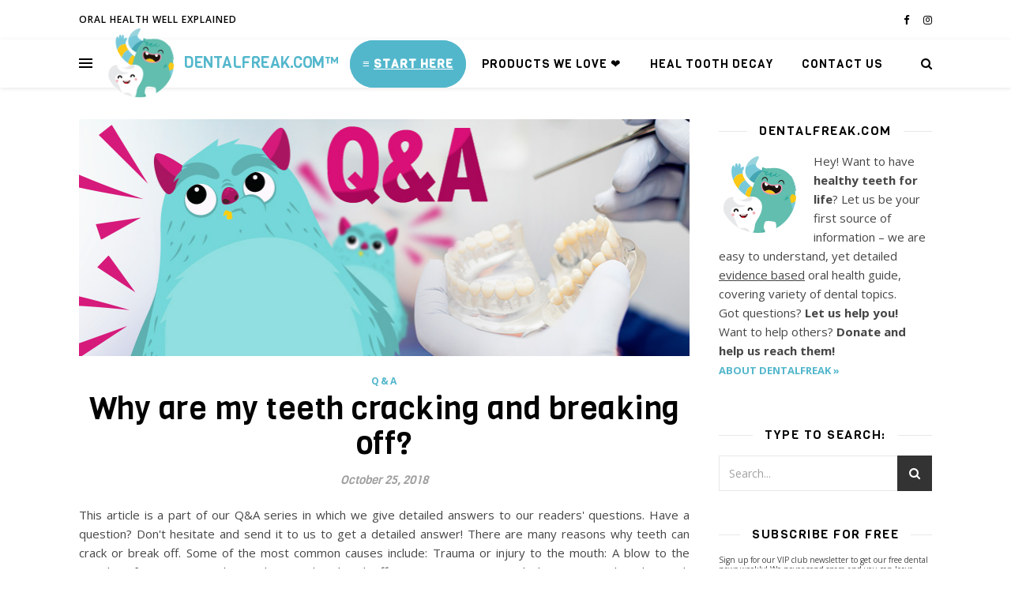

--- FILE ---
content_type: text/html; charset=UTF-8
request_url: https://dentalfreak.com/tag/breaking/
body_size: 15005
content:
<!DOCTYPE html>
<html lang="en-US">
<head>
	<meta charset="UTF-8">
	<meta name="viewport" content="width=device-width, initial-scale=1.0" />
	<link rel="profile" href="https://gmpg.org/xfn/11">
<script data-ad-client="ca-pub-9483028582716401" async src="https://pagead2.googlesyndication.com/pagead/js/adsbygoogle.js"></script>
<link rel="preconnect" href="https://fonts.googleapis.com">
<link rel="preconnect" href="https://fonts.gstatic.com" crossorigin>
<link href="https://fonts.googleapis.com/css2?family=Viga&display=swap" rel="stylesheet">
<title>breaking &#8211; Dental Freak</title>
<meta name='robots' content='max-image-preview:large' />
<link rel='dns-prefetch' href='//fonts.googleapis.com' />
<link rel="alternate" type="application/rss+xml" title="Dental Freak &raquo; Feed" href="https://dentalfreak.com/feed/" />
<link rel="alternate" type="application/rss+xml" title="Dental Freak &raquo; Comments Feed" href="https://dentalfreak.com/comments/feed/" />
<link rel="alternate" type="application/rss+xml" title="Dental Freak &raquo; breaking Tag Feed" href="https://dentalfreak.com/tag/breaking/feed/" />
<style id='wp-img-auto-sizes-contain-inline-css' type='text/css'>
img:is([sizes=auto i],[sizes^="auto," i]){contain-intrinsic-size:3000px 1500px}
/*# sourceURL=wp-img-auto-sizes-contain-inline-css */
</style>

<style id='wp-emoji-styles-inline-css' type='text/css'>

	img.wp-smiley, img.emoji {
		display: inline !important;
		border: none !important;
		box-shadow: none !important;
		height: 1em !important;
		width: 1em !important;
		margin: 0 0.07em !important;
		vertical-align: -0.1em !important;
		background: none !important;
		padding: 0 !important;
	}
/*# sourceURL=wp-emoji-styles-inline-css */
</style>
<link rel='stylesheet' id='wp-block-library-css' href='https://dentalfreak.com/content/wp-includes/css/dist/block-library/style.min.css?ver=6.9' type='text/css' media='all' />
<style id='global-styles-inline-css' type='text/css'>
:root{--wp--preset--aspect-ratio--square: 1;--wp--preset--aspect-ratio--4-3: 4/3;--wp--preset--aspect-ratio--3-4: 3/4;--wp--preset--aspect-ratio--3-2: 3/2;--wp--preset--aspect-ratio--2-3: 2/3;--wp--preset--aspect-ratio--16-9: 16/9;--wp--preset--aspect-ratio--9-16: 9/16;--wp--preset--color--black: #000000;--wp--preset--color--cyan-bluish-gray: #abb8c3;--wp--preset--color--white: #ffffff;--wp--preset--color--pale-pink: #f78da7;--wp--preset--color--vivid-red: #cf2e2e;--wp--preset--color--luminous-vivid-orange: #ff6900;--wp--preset--color--luminous-vivid-amber: #fcb900;--wp--preset--color--light-green-cyan: #7bdcb5;--wp--preset--color--vivid-green-cyan: #00d084;--wp--preset--color--pale-cyan-blue: #8ed1fc;--wp--preset--color--vivid-cyan-blue: #0693e3;--wp--preset--color--vivid-purple: #9b51e0;--wp--preset--gradient--vivid-cyan-blue-to-vivid-purple: linear-gradient(135deg,rgb(6,147,227) 0%,rgb(155,81,224) 100%);--wp--preset--gradient--light-green-cyan-to-vivid-green-cyan: linear-gradient(135deg,rgb(122,220,180) 0%,rgb(0,208,130) 100%);--wp--preset--gradient--luminous-vivid-amber-to-luminous-vivid-orange: linear-gradient(135deg,rgb(252,185,0) 0%,rgb(255,105,0) 100%);--wp--preset--gradient--luminous-vivid-orange-to-vivid-red: linear-gradient(135deg,rgb(255,105,0) 0%,rgb(207,46,46) 100%);--wp--preset--gradient--very-light-gray-to-cyan-bluish-gray: linear-gradient(135deg,rgb(238,238,238) 0%,rgb(169,184,195) 100%);--wp--preset--gradient--cool-to-warm-spectrum: linear-gradient(135deg,rgb(74,234,220) 0%,rgb(151,120,209) 20%,rgb(207,42,186) 40%,rgb(238,44,130) 60%,rgb(251,105,98) 80%,rgb(254,248,76) 100%);--wp--preset--gradient--blush-light-purple: linear-gradient(135deg,rgb(255,206,236) 0%,rgb(152,150,240) 100%);--wp--preset--gradient--blush-bordeaux: linear-gradient(135deg,rgb(254,205,165) 0%,rgb(254,45,45) 50%,rgb(107,0,62) 100%);--wp--preset--gradient--luminous-dusk: linear-gradient(135deg,rgb(255,203,112) 0%,rgb(199,81,192) 50%,rgb(65,88,208) 100%);--wp--preset--gradient--pale-ocean: linear-gradient(135deg,rgb(255,245,203) 0%,rgb(182,227,212) 50%,rgb(51,167,181) 100%);--wp--preset--gradient--electric-grass: linear-gradient(135deg,rgb(202,248,128) 0%,rgb(113,206,126) 100%);--wp--preset--gradient--midnight: linear-gradient(135deg,rgb(2,3,129) 0%,rgb(40,116,252) 100%);--wp--preset--font-size--small: 13px;--wp--preset--font-size--medium: 20px;--wp--preset--font-size--large: 36px;--wp--preset--font-size--x-large: 42px;--wp--preset--spacing--20: 0.44rem;--wp--preset--spacing--30: 0.67rem;--wp--preset--spacing--40: 1rem;--wp--preset--spacing--50: 1.5rem;--wp--preset--spacing--60: 2.25rem;--wp--preset--spacing--70: 3.38rem;--wp--preset--spacing--80: 5.06rem;--wp--preset--shadow--natural: 6px 6px 9px rgba(0, 0, 0, 0.2);--wp--preset--shadow--deep: 12px 12px 50px rgba(0, 0, 0, 0.4);--wp--preset--shadow--sharp: 6px 6px 0px rgba(0, 0, 0, 0.2);--wp--preset--shadow--outlined: 6px 6px 0px -3px rgb(255, 255, 255), 6px 6px rgb(0, 0, 0);--wp--preset--shadow--crisp: 6px 6px 0px rgb(0, 0, 0);}:where(.is-layout-flex){gap: 0.5em;}:where(.is-layout-grid){gap: 0.5em;}body .is-layout-flex{display: flex;}.is-layout-flex{flex-wrap: wrap;align-items: center;}.is-layout-flex > :is(*, div){margin: 0;}body .is-layout-grid{display: grid;}.is-layout-grid > :is(*, div){margin: 0;}:where(.wp-block-columns.is-layout-flex){gap: 2em;}:where(.wp-block-columns.is-layout-grid){gap: 2em;}:where(.wp-block-post-template.is-layout-flex){gap: 1.25em;}:where(.wp-block-post-template.is-layout-grid){gap: 1.25em;}.has-black-color{color: var(--wp--preset--color--black) !important;}.has-cyan-bluish-gray-color{color: var(--wp--preset--color--cyan-bluish-gray) !important;}.has-white-color{color: var(--wp--preset--color--white) !important;}.has-pale-pink-color{color: var(--wp--preset--color--pale-pink) !important;}.has-vivid-red-color{color: var(--wp--preset--color--vivid-red) !important;}.has-luminous-vivid-orange-color{color: var(--wp--preset--color--luminous-vivid-orange) !important;}.has-luminous-vivid-amber-color{color: var(--wp--preset--color--luminous-vivid-amber) !important;}.has-light-green-cyan-color{color: var(--wp--preset--color--light-green-cyan) !important;}.has-vivid-green-cyan-color{color: var(--wp--preset--color--vivid-green-cyan) !important;}.has-pale-cyan-blue-color{color: var(--wp--preset--color--pale-cyan-blue) !important;}.has-vivid-cyan-blue-color{color: var(--wp--preset--color--vivid-cyan-blue) !important;}.has-vivid-purple-color{color: var(--wp--preset--color--vivid-purple) !important;}.has-black-background-color{background-color: var(--wp--preset--color--black) !important;}.has-cyan-bluish-gray-background-color{background-color: var(--wp--preset--color--cyan-bluish-gray) !important;}.has-white-background-color{background-color: var(--wp--preset--color--white) !important;}.has-pale-pink-background-color{background-color: var(--wp--preset--color--pale-pink) !important;}.has-vivid-red-background-color{background-color: var(--wp--preset--color--vivid-red) !important;}.has-luminous-vivid-orange-background-color{background-color: var(--wp--preset--color--luminous-vivid-orange) !important;}.has-luminous-vivid-amber-background-color{background-color: var(--wp--preset--color--luminous-vivid-amber) !important;}.has-light-green-cyan-background-color{background-color: var(--wp--preset--color--light-green-cyan) !important;}.has-vivid-green-cyan-background-color{background-color: var(--wp--preset--color--vivid-green-cyan) !important;}.has-pale-cyan-blue-background-color{background-color: var(--wp--preset--color--pale-cyan-blue) !important;}.has-vivid-cyan-blue-background-color{background-color: var(--wp--preset--color--vivid-cyan-blue) !important;}.has-vivid-purple-background-color{background-color: var(--wp--preset--color--vivid-purple) !important;}.has-black-border-color{border-color: var(--wp--preset--color--black) !important;}.has-cyan-bluish-gray-border-color{border-color: var(--wp--preset--color--cyan-bluish-gray) !important;}.has-white-border-color{border-color: var(--wp--preset--color--white) !important;}.has-pale-pink-border-color{border-color: var(--wp--preset--color--pale-pink) !important;}.has-vivid-red-border-color{border-color: var(--wp--preset--color--vivid-red) !important;}.has-luminous-vivid-orange-border-color{border-color: var(--wp--preset--color--luminous-vivid-orange) !important;}.has-luminous-vivid-amber-border-color{border-color: var(--wp--preset--color--luminous-vivid-amber) !important;}.has-light-green-cyan-border-color{border-color: var(--wp--preset--color--light-green-cyan) !important;}.has-vivid-green-cyan-border-color{border-color: var(--wp--preset--color--vivid-green-cyan) !important;}.has-pale-cyan-blue-border-color{border-color: var(--wp--preset--color--pale-cyan-blue) !important;}.has-vivid-cyan-blue-border-color{border-color: var(--wp--preset--color--vivid-cyan-blue) !important;}.has-vivid-purple-border-color{border-color: var(--wp--preset--color--vivid-purple) !important;}.has-vivid-cyan-blue-to-vivid-purple-gradient-background{background: var(--wp--preset--gradient--vivid-cyan-blue-to-vivid-purple) !important;}.has-light-green-cyan-to-vivid-green-cyan-gradient-background{background: var(--wp--preset--gradient--light-green-cyan-to-vivid-green-cyan) !important;}.has-luminous-vivid-amber-to-luminous-vivid-orange-gradient-background{background: var(--wp--preset--gradient--luminous-vivid-amber-to-luminous-vivid-orange) !important;}.has-luminous-vivid-orange-to-vivid-red-gradient-background{background: var(--wp--preset--gradient--luminous-vivid-orange-to-vivid-red) !important;}.has-very-light-gray-to-cyan-bluish-gray-gradient-background{background: var(--wp--preset--gradient--very-light-gray-to-cyan-bluish-gray) !important;}.has-cool-to-warm-spectrum-gradient-background{background: var(--wp--preset--gradient--cool-to-warm-spectrum) !important;}.has-blush-light-purple-gradient-background{background: var(--wp--preset--gradient--blush-light-purple) !important;}.has-blush-bordeaux-gradient-background{background: var(--wp--preset--gradient--blush-bordeaux) !important;}.has-luminous-dusk-gradient-background{background: var(--wp--preset--gradient--luminous-dusk) !important;}.has-pale-ocean-gradient-background{background: var(--wp--preset--gradient--pale-ocean) !important;}.has-electric-grass-gradient-background{background: var(--wp--preset--gradient--electric-grass) !important;}.has-midnight-gradient-background{background: var(--wp--preset--gradient--midnight) !important;}.has-small-font-size{font-size: var(--wp--preset--font-size--small) !important;}.has-medium-font-size{font-size: var(--wp--preset--font-size--medium) !important;}.has-large-font-size{font-size: var(--wp--preset--font-size--large) !important;}.has-x-large-font-size{font-size: var(--wp--preset--font-size--x-large) !important;}
/*# sourceURL=global-styles-inline-css */
</style>

<style id='classic-theme-styles-inline-css' type='text/css'>
/*! This file is auto-generated */
.wp-block-button__link{color:#fff;background-color:#32373c;border-radius:9999px;box-shadow:none;text-decoration:none;padding:calc(.667em + 2px) calc(1.333em + 2px);font-size:1.125em}.wp-block-file__button{background:#32373c;color:#fff;text-decoration:none}
/*# sourceURL=/wp-includes/css/classic-themes.min.css */
</style>
<link rel='stylesheet' id='bbp-default-css' href='https://dentalfreak.com/content/wp-content/plugins/bbpress/templates/default/css/bbpress.min.css?ver=2.6.14' type='text/css' media='all' />
<link rel='stylesheet' id='ashe-style-css' href='https://dentalfreak.com/content/wp-content/themes/dentalfreak/style.css?ver=1.8.2' type='text/css' media='all' />
<link rel='stylesheet' id='fontawesome-css' href='https://dentalfreak.com/content/wp-content/themes/dentalfreak/assets/css/font-awesome.css?ver=6.9' type='text/css' media='all' />
<link rel='stylesheet' id='fontello-css' href='https://dentalfreak.com/content/wp-content/themes/dentalfreak/assets/css/fontello.css?ver=6.9' type='text/css' media='all' />
<link rel='stylesheet' id='slick-css' href='https://dentalfreak.com/content/wp-content/themes/dentalfreak/assets/css/slick.css?ver=6.9' type='text/css' media='all' />
<link rel='stylesheet' id='scrollbar-css' href='https://dentalfreak.com/content/wp-content/themes/dentalfreak/assets/css/perfect-scrollbar.css?ver=6.9' type='text/css' media='all' />
<link rel='stylesheet' id='ashe-responsive-css' href='https://dentalfreak.com/content/wp-content/themes/dentalfreak/assets/css/responsive.css?ver=1.8.2' type='text/css' media='all' />
<link rel='stylesheet' id='ashe-playfair-font-css' href='//fonts.googleapis.com/css?family=Playfair+Display%3A400%2C700&#038;ver=1.0.0' type='text/css' media='all' />
<link rel='stylesheet' id='ashe-opensans-font-css' href='//fonts.googleapis.com/css?family=Open+Sans%3A400italic%2C400%2C600italic%2C600%2C700italic%2C700&#038;ver=1.0.0' type='text/css' media='all' />
<link rel='stylesheet' id='ashe-kalam-font-css' href='//fonts.googleapis.com/css?family=Kalam&#038;ver=1.0.0' type='text/css' media='all' />
<script type="text/javascript" src="https://dentalfreak.com/content/wp-includes/js/jquery/jquery.min.js?ver=3.7.1" id="jquery-core-js"></script>
<script type="text/javascript" src="https://dentalfreak.com/content/wp-includes/js/jquery/jquery-migrate.min.js?ver=3.4.1" id="jquery-migrate-js"></script>
<script type="text/javascript" src="https://dentalfreak.com/content/wp-content/plugins/sticky-menu-or-anything-on-scroll/assets/js/jq-sticky-anything.min.js?ver=2.1.1" id="stickyAnythingLib-js"></script>
<link rel="https://api.w.org/" href="https://dentalfreak.com/wp-json/" /><link rel="alternate" title="JSON" type="application/json" href="https://dentalfreak.com/wp-json/wp/v2/tags/194" /><link rel="EditURI" type="application/rsd+xml" title="RSD" href="https://dentalfreak.com/content/xmlrpc.php?rsd" />
<meta name="generator" content="WordPress 6.9" />
<style id="ashe_dynamic_css">body {background-color: #ffffff;}#top-bar {background-color: #ffffff;}#top-bar a {color: #000000;}#top-bar a:hover,#top-bar li.current-menu-item > a,#top-bar li.current-menu-ancestor > a,#top-bar .sub-menu li.current-menu-item > a,#top-bar .sub-menu li.current-menu-ancestor> a {color: #53b7cc;}#top-menu .sub-menu,#top-menu .sub-menu a {background-color: #ffffff;border-color: rgba(0,0,0, 0.05);}@media screen and ( max-width: 979px ) {.top-bar-socials {float: none !important;}.top-bar-socials a {line-height: 40px !important;}}.header-logo a,.site-description {color: #111111;}.entry-header {background-color: #ffffff;}#main-nav {background-color: #ffffff;box-shadow: 0px 1px 5px rgba(0,0,0, 0.1);}#featured-links h6 {background-color: rgba(255,255,255, 0.85);color: #000000;}#main-nav a,#main-nav i,#main-nav #s {color: #000000;}.main-nav-sidebar span,.sidebar-alt-close-btn span {background-color: #000000;}#main-nav a:hover,#main-nav i:hover,#main-nav li.current-menu-item > a,#main-nav li.current-menu-ancestor > a,#main-nav .sub-menu li.current-menu-item > a,#main-nav .sub-menu li.current-menu-ancestor> a {color: #53b7cc;}.main-nav-sidebar:hover span {background-color: #53b7cc;}#main-menu .sub-menu,#main-menu .sub-menu a {background-color: #ffffff;border-color: rgba(0,0,0, 0.05);}#main-nav #s {background-color: #ffffff;}#main-nav #s::-webkit-input-placeholder { /* Chrome/Opera/Safari */color: rgba(0,0,0, 0.7);}#main-nav #s::-moz-placeholder { /* Firefox 19+ */color: rgba(0,0,0, 0.7);}#main-nav #s:-ms-input-placeholder { /* IE 10+ */color: rgba(0,0,0, 0.7);}#main-nav #s:-moz-placeholder { /* Firefox 18- */color: rgba(0,0,0, 0.7);}/* Background */.sidebar-alt,#featured-links,.main-content,.featured-slider-area,.page-content select,.page-content input,.page-content textarea {background-color: #ffffff;}/* Text */.page-content,.page-content select,.page-content input,.page-content textarea,.page-content .post-author a,.page-content .ashe-widget a,.page-content .comment-author {color: #464646;}/* Title */.page-content h1,.page-content h2,.page-content h3,.page-content h4,.page-content h5,.page-content h6,.page-content .post-title a,.page-content .author-description h4 a,.page-content .related-posts h4 a,.page-content .blog-pagination .previous-page a,.page-content .blog-pagination .next-page a,blockquote,.page-content .post-share a {color: #030303;}.page-content .post-title a:hover {color: rgba(3,3,3, 0.75);}/* Meta */.page-content .post-date,.page-content .post-comments,.page-content .post-author,.page-content [data-layout*="list"] .post-author a,.page-content .related-post-date,.page-content .comment-meta a,.page-content .author-share a,.page-content .post-tags a,.page-content .tagcloud a,.widget_categories li,.widget_archive li,.ahse-subscribe-box p,.rpwwt-post-author,.rpwwt-post-categories,.rpwwt-post-date,.rpwwt-post-comments-number {color: #a1a1a1;}.page-content input::-webkit-input-placeholder { /* Chrome/Opera/Safari */color: #a1a1a1;}.page-content input::-moz-placeholder { /* Firefox 19+ */color: #a1a1a1;}.page-content input:-ms-input-placeholder { /* IE 10+ */color: #a1a1a1;}.page-content input:-moz-placeholder { /* Firefox 18- */color: #a1a1a1;}/* Accent */.page-content a,.post-categories,.page-content .ashe-widget.widget_text a {color: #53b7cc;}.page-content .elementor a,.page-content .elementor a:hover {color: inherit;}.ps-container > .ps-scrollbar-y-rail > .ps-scrollbar-y {background: #53b7cc;}.page-content a:hover {color: rgba(83,183,204, 0.8);}blockquote {border-color: #53b7cc;}/* Selection */::-moz-selection {color: #ffffff;background: #53b7cc;}::selection {color: #ffffff;background: #53b7cc;}/* Border */.page-content .post-footer,[data-layout*="list"] .blog-grid > li,.page-content .author-description,.page-content .related-posts,.page-content .entry-comments,.page-content .ashe-widget li,.page-content #wp-calendar,.page-content #wp-calendar caption,.page-content #wp-calendar tbody td,.page-content .widget_nav_menu li a,.page-content .tagcloud a,.page-content select,.page-content input,.page-content textarea,.widget-title h2:before,.widget-title h2:after,.post-tags a,.gallery-caption,.wp-caption-text,table tr,table th,table td,pre,.category-description {border-color: #e8e8e8;}hr {background-color: #e8e8e8;}/* Buttons */.widget_search i,.widget_search #searchsubmit,.wp-block-search button,.single-navigation i,.page-content .submit,.page-content .blog-pagination.numeric a,.page-content .blog-pagination.load-more a,.page-content .ashe-subscribe-box input[type="submit"],.page-content .widget_wysija input[type="submit"],.page-content .post-password-form input[type="submit"],.page-content .wpcf7 [type="submit"] {color: #ffffff;background-color: #333333;}.single-navigation i:hover,.page-content .submit:hover,.page-content .blog-pagination.numeric a:hover,.page-content .blog-pagination.numeric span,.page-content .blog-pagination.load-more a:hover,.page-content .ashe-subscribe-box input[type="submit"]:hover,.page-content .widget_wysija input[type="submit"]:hover,.page-content .post-password-form input[type="submit"]:hover,.page-content .wpcf7 [type="submit"]:hover {color: #ffffff;background-color: #53b7cc;}/* Image Overlay */.image-overlay,#infscr-loading,.page-content h4.image-overlay {color: #ffffff;background-color: rgba(73,73,73, 0.3);}.image-overlay a,.post-slider .prev-arrow,.post-slider .next-arrow,.page-content .image-overlay a,#featured-slider .slick-arrow,#featured-slider .slider-dots {color: #ffffff;}.slide-caption {background: rgba(255,255,255, 0.95);}#featured-slider .slick-active {background: #ffffff;}#page-footer,#page-footer select,#page-footer input,#page-footer textarea {background-color: #f6f6f6;color: #333333;}#page-footer,#page-footer a,#page-footer select,#page-footer input,#page-footer textarea {color: #333333;}#page-footer #s::-webkit-input-placeholder { /* Chrome/Opera/Safari */color: #333333;}#page-footer #s::-moz-placeholder { /* Firefox 19+ */color: #333333;}#page-footer #s:-ms-input-placeholder { /* IE 10+ */color: #333333;}#page-footer #s:-moz-placeholder { /* Firefox 18- */color: #333333;}/* Title */#page-footer h1,#page-footer h2,#page-footer h3,#page-footer h4,#page-footer h5,#page-footer h6 {color: #111111;}#page-footer a:hover {color: #53b7cc;}/* Border */#page-footer a,#page-footer .ashe-widget li,#page-footer #wp-calendar,#page-footer #wp-calendar caption,#page-footer #wp-calendar tbody td,#page-footer .widget_nav_menu li a,#page-footer select,#page-footer input,#page-footer textarea,#page-footer .widget-title h2:before,#page-footer .widget-title h2:after,.footer-widgets {border-color: #e0dbdb;}#page-footer hr {background-color: #e0dbdb;}.ashe-preloader-wrap {background-color: #ffffff;}@media screen and ( max-width: 768px ) {#featured-links {display: none;}}@media screen and ( max-width: 640px ) {.related-posts {display: none;}}.header-logo a {font-family: 'Kalam';}#top-menu li a {font-family: 'Open Sans';}#main-menu li a {font-family: 'Open Sans';}#mobile-menu li {font-family: 'Open Sans';}#top-menu li a,#main-menu li a,#mobile-menu li {text-transform: uppercase;}.boxed-wrapper {max-width: 1160px;}.sidebar-alt {max-width: 340px;left: -340px; padding: 85px 35px 0px;}.sidebar-left,.sidebar-right {width: 307px;}.main-container {width: calc(100% - 307px);width: -webkit-calc(100% - 307px);}#top-bar > div,#main-nav > div,#featured-links,.main-content,.page-footer-inner,.featured-slider-area.boxed-wrapper {padding-left: 40px;padding-right: 40px;}#top-menu {float: left;}.top-bar-socials {float: right;}.entry-header {height: 500px;background-image:url(https://dentalfreak.com/content/wp-content/uploads/dental-freak-logo.png);background-size: initial;}.logo-img {max-width: 417px;}.mini-logo a {max-width: 90px;}#main-nav {text-align: left;}.main-nav-sidebar,.mini-logo {float: left;margin-right: 15px;}.main-nav-icons { float: right; margin-left: 15px;}#featured-links .featured-link {margin-right: 20px;}#featured-links .featured-link:last-of-type {margin-right: 0;}#featured-links .featured-link {width: calc( (100% - 40px) / 3 - 1px);width: -webkit-calc( (100% - 40px) / 3- 1px);}.blog-grid > li {width: 100%;margin-bottom: 30px;}.sidebar-right {padding-left: 37px;}.footer-widgets > .ashe-widget {width: 30%;margin-right: 5%;}.footer-widgets > .ashe-widget:nth-child(3n+3) {margin-right: 0;}.footer-widgets > .ashe-widget:nth-child(3n+4) {clear: both;}.copyright-info {float: right;}.footer-socials {float: left;}.woocommerce div.product .stock,.woocommerce div.product p.price,.woocommerce div.product span.price,.woocommerce ul.products li.product .price,.woocommerce-Reviews .woocommerce-review__author,.woocommerce form .form-row .required,.woocommerce form .form-row.woocommerce-invalid label,.woocommerce .page-content div.product .woocommerce-tabs ul.tabs li a {color: #464646;}.woocommerce a.remove:hover {color: #464646 !important;}.woocommerce a.remove,.woocommerce .product_meta,.page-content .woocommerce-breadcrumb,.page-content .woocommerce-review-link,.page-content .woocommerce-breadcrumb a,.page-content .woocommerce-MyAccount-navigation-link a,.woocommerce .woocommerce-info:before,.woocommerce .page-content .woocommerce-result-count,.woocommerce-page .page-content .woocommerce-result-count,.woocommerce-Reviews .woocommerce-review__published-date,.woocommerce .product_list_widget .quantity,.woocommerce .widget_products .amount,.woocommerce .widget_price_filter .price_slider_amount,.woocommerce .widget_recently_viewed_products .amount,.woocommerce .widget_top_rated_products .amount,.woocommerce .widget_recent_reviews .reviewer {color: #a1a1a1;}.woocommerce a.remove {color: #a1a1a1 !important;}p.demo_store,.woocommerce-store-notice,.woocommerce span.onsale { background-color: #53b7cc;}.woocommerce .star-rating::before,.woocommerce .star-rating span::before,.woocommerce .page-content ul.products li.product .button,.page-content .woocommerce ul.products li.product .button,.page-content .woocommerce-MyAccount-navigation-link.is-active a,.page-content .woocommerce-MyAccount-navigation-link a:hover { color: #53b7cc;}.woocommerce form.login,.woocommerce form.register,.woocommerce-account fieldset,.woocommerce form.checkout_coupon,.woocommerce .woocommerce-info,.woocommerce .woocommerce-error,.woocommerce .woocommerce-message,.woocommerce .widget_shopping_cart .total,.woocommerce.widget_shopping_cart .total,.woocommerce-Reviews .comment_container,.woocommerce-cart #payment ul.payment_methods,#add_payment_method #payment ul.payment_methods,.woocommerce-checkout #payment ul.payment_methods,.woocommerce div.product .woocommerce-tabs ul.tabs::before,.woocommerce div.product .woocommerce-tabs ul.tabs::after,.woocommerce div.product .woocommerce-tabs ul.tabs li,.woocommerce .woocommerce-MyAccount-navigation-link,.select2-container--default .select2-selection--single {border-color: #e8e8e8;}.woocommerce-cart #payment,#add_payment_method #payment,.woocommerce-checkout #payment,.woocommerce .woocommerce-info,.woocommerce .woocommerce-error,.woocommerce .woocommerce-message,.woocommerce div.product .woocommerce-tabs ul.tabs li {background-color: rgba(232,232,232, 0.3);}.woocommerce-cart #payment div.payment_box::before,#add_payment_method #payment div.payment_box::before,.woocommerce-checkout #payment div.payment_box::before {border-color: rgba(232,232,232, 0.5);}.woocommerce-cart #payment div.payment_box,#add_payment_method #payment div.payment_box,.woocommerce-checkout #payment div.payment_box {background-color: rgba(232,232,232, 0.5);}.page-content .woocommerce input.button,.page-content .woocommerce a.button,.page-content .woocommerce a.button.alt,.page-content .woocommerce button.button.alt,.page-content .woocommerce input.button.alt,.page-content .woocommerce #respond input#submit.alt,.woocommerce .page-content .widget_product_search input[type="submit"],.woocommerce .page-content .woocommerce-message .button,.woocommerce .page-content a.button.alt,.woocommerce .page-content button.button.alt,.woocommerce .page-content #respond input#submit,.woocommerce .page-content .widget_price_filter .button,.woocommerce .page-content .woocommerce-message .button,.woocommerce-page .page-content .woocommerce-message .button,.woocommerce .page-content nav.woocommerce-pagination ul li a,.woocommerce .page-content nav.woocommerce-pagination ul li span {color: #ffffff;background-color: #333333;}.page-content .woocommerce input.button:hover,.page-content .woocommerce a.button:hover,.page-content .woocommerce a.button.alt:hover,.page-content .woocommerce button.button.alt:hover,.page-content .woocommerce input.button.alt:hover,.page-content .woocommerce #respond input#submit.alt:hover,.woocommerce .page-content .woocommerce-message .button:hover,.woocommerce .page-content a.button.alt:hover,.woocommerce .page-content button.button.alt:hover,.woocommerce .page-content #respond input#submit:hover,.woocommerce .page-content .widget_price_filter .button:hover,.woocommerce .page-content .woocommerce-message .button:hover,.woocommerce-page .page-content .woocommerce-message .button:hover,.woocommerce .page-content nav.woocommerce-pagination ul li a:hover,.woocommerce .page-content nav.woocommerce-pagination ul li span.current {color: #ffffff;background-color: #53b7cc;}.woocommerce .page-content nav.woocommerce-pagination ul li a.prev,.woocommerce .page-content nav.woocommerce-pagination ul li a.next {color: #333333;}.woocommerce .page-content nav.woocommerce-pagination ul li a.prev:hover,.woocommerce .page-content nav.woocommerce-pagination ul li a.next:hover {color: #53b7cc;}.woocommerce .page-content nav.woocommerce-pagination ul li a.prev:after,.woocommerce .page-content nav.woocommerce-pagination ul li a.next:after {color: #ffffff;}.woocommerce .page-content nav.woocommerce-pagination ul li a.prev:hover:after,.woocommerce .page-content nav.woocommerce-pagination ul li a.next:hover:after {color: #ffffff;}.cssload-cube{background-color:#333333;width:9px;height:9px;position:absolute;margin:auto;animation:cssload-cubemove 2s infinite ease-in-out;-o-animation:cssload-cubemove 2s infinite ease-in-out;-ms-animation:cssload-cubemove 2s infinite ease-in-out;-webkit-animation:cssload-cubemove 2s infinite ease-in-out;-moz-animation:cssload-cubemove 2s infinite ease-in-out}.cssload-cube1{left:13px;top:0;animation-delay:.1s;-o-animation-delay:.1s;-ms-animation-delay:.1s;-webkit-animation-delay:.1s;-moz-animation-delay:.1s}.cssload-cube2{left:25px;top:0;animation-delay:.2s;-o-animation-delay:.2s;-ms-animation-delay:.2s;-webkit-animation-delay:.2s;-moz-animation-delay:.2s}.cssload-cube3{left:38px;top:0;animation-delay:.3s;-o-animation-delay:.3s;-ms-animation-delay:.3s;-webkit-animation-delay:.3s;-moz-animation-delay:.3s}.cssload-cube4{left:0;top:13px;animation-delay:.1s;-o-animation-delay:.1s;-ms-animation-delay:.1s;-webkit-animation-delay:.1s;-moz-animation-delay:.1s}.cssload-cube5{left:13px;top:13px;animation-delay:.2s;-o-animation-delay:.2s;-ms-animation-delay:.2s;-webkit-animation-delay:.2s;-moz-animation-delay:.2s}.cssload-cube6{left:25px;top:13px;animation-delay:.3s;-o-animation-delay:.3s;-ms-animation-delay:.3s;-webkit-animation-delay:.3s;-moz-animation-delay:.3s}.cssload-cube7{left:38px;top:13px;animation-delay:.4s;-o-animation-delay:.4s;-ms-animation-delay:.4s;-webkit-animation-delay:.4s;-moz-animation-delay:.4s}.cssload-cube8{left:0;top:25px;animation-delay:.2s;-o-animation-delay:.2s;-ms-animation-delay:.2s;-webkit-animation-delay:.2s;-moz-animation-delay:.2s}.cssload-cube9{left:13px;top:25px;animation-delay:.3s;-o-animation-delay:.3s;-ms-animation-delay:.3s;-webkit-animation-delay:.3s;-moz-animation-delay:.3s}.cssload-cube10{left:25px;top:25px;animation-delay:.4s;-o-animation-delay:.4s;-ms-animation-delay:.4s;-webkit-animation-delay:.4s;-moz-animation-delay:.4s}.cssload-cube11{left:38px;top:25px;animation-delay:.5s;-o-animation-delay:.5s;-ms-animation-delay:.5s;-webkit-animation-delay:.5s;-moz-animation-delay:.5s}.cssload-cube12{left:0;top:38px;animation-delay:.3s;-o-animation-delay:.3s;-ms-animation-delay:.3s;-webkit-animation-delay:.3s;-moz-animation-delay:.3s}.cssload-cube13{left:13px;top:38px;animation-delay:.4s;-o-animation-delay:.4s;-ms-animation-delay:.4s;-webkit-animation-delay:.4s;-moz-animation-delay:.4s}.cssload-cube14{left:25px;top:38px;animation-delay:.5s;-o-animation-delay:.5s;-ms-animation-delay:.5s;-webkit-animation-delay:.5s;-moz-animation-delay:.5s}.cssload-cube15{left:38px;top:38px;animation-delay:.6s;-o-animation-delay:.6s;-ms-animation-delay:.6s;-webkit-animation-delay:.6s;-moz-animation-delay:.6s}.cssload-spinner{margin:auto;width:49px;height:49px;position:relative}@keyframes cssload-cubemove{35%{transform:scale(0.005)}50%{transform:scale(1.7)}65%{transform:scale(0.005)}}@-o-keyframes cssload-cubemove{35%{-o-transform:scale(0.005)}50%{-o-transform:scale(1.7)}65%{-o-transform:scale(0.005)}}@-ms-keyframes cssload-cubemove{35%{-ms-transform:scale(0.005)}50%{-ms-transform:scale(1.7)}65%{-ms-transform:scale(0.005)}}@-webkit-keyframes cssload-cubemove{35%{-webkit-transform:scale(0.005)}50%{-webkit-transform:scale(1.7)}65%{-webkit-transform:scale(0.005)}}@-moz-keyframes cssload-cubemove{35%{-moz-transform:scale(0.005)}50%{-moz-transform:scale(1.7)}65%{-moz-transform:scale(0.005)}}</style><link rel="icon" href="https://dentalfreak.com/content/wp-content/uploads/df-sidebar-75x75.png" sizes="32x32" />
<link rel="icon" href="https://dentalfreak.com/content/wp-content/uploads/df-sidebar.png" sizes="192x192" />
<link rel="apple-touch-icon" href="https://dentalfreak.com/content/wp-content/uploads/df-sidebar.png" />
<meta name="msapplication-TileImage" content="https://dentalfreak.com/content/wp-content/uploads/df-sidebar.png" />
		<style type="text/css" id="wp-custom-css">
			#main-nav ul > li:first-child a
 { letter-spacing: -0.5px;
font-size: 20px;
margin: 0 -5px 0 -5px;
color: #53b7cc;
 }
.grecaptcha-badge {display: none !important;}
.starthere a { color: #fff !important; background: #53b7cc; border-radius:40px; box-shadow:0px 0px 0px 4px #53b7cc inset;
  -o-transition:.5s;
  -ms-transition:.5s;
  -moz-transition:.5s;
  -webkit-transition:.5s;
  transition:.5s;}
.starthere a:hover { color: #53b7cc !important; background: #fff; border-radius:40px; box-shadow:0px 0px 0px 4px #53b7cc inset; }		</style>
		</head>

<body class="archive tag tag-breaking tag-194 wp-custom-logo wp-embed-responsive wp-theme-dentalfreak">

	<!-- Preloader -->
	
	<!-- Page Wrapper -->
	<div id="page-wrap">

		<!-- Boxed Wrapper -->
		<div id="page-header" >

		
<div id="top-bar" class="clear-fix">
	<div class="boxed-wrapper">
		
		
		<div class="top-bar-socials">

			
			<a href="https://www.facebook.com/DentalFreak-109648593898037/" target="_blank">
				<i class="fa fa-facebook"></i>
			</a>
			
			
							<a href="https://www.instagram.com/dentalfreak/" target="_blank">
					<i class="fa fa-instagram"></i>
				</a>
			
			
		</div>

	<nav class="top-menu-container"><ul id="top-menu" class=""><li id="menu-item-551" class="menu-item menu-item-type-custom menu-item-object-custom menu-item-551"><a target="_blank">Oral health well explained</a></li>
</ul></nav>
	</div>
</div><!-- #top-bar -->


<div id="main-nav" class="clear-fix">

	<div class="boxed-wrapper">	
		
		<!-- Alt Sidebar Icon -->
				<div class="main-nav-sidebar">
			<div>
				<span></span>
				<span></span>
				<span></span>
			</div>
		</div>
		
		<!-- Mini Logo -->
				<div class="mini-logo">
			<a href="https://dentalfreak.com/" title="Dental Freak" >
				<img src="https://dentalfreak.com/content/wp-content/uploads/df-sidebar.png" alt="Dental Freak">
			</a>
		</div>
		
		<!-- Icons -->
		<div class="main-nav-icons">
						<div class="main-nav-search">
				<i class="fa fa-search"></i>
				<i class="fa fa-times"></i>
				<form role="search" method="get" id="searchform" class="clear-fix" action="https://dentalfreak.com/"><input type="search" name="s" id="s" placeholder="Search..." data-placeholder="Type then hit Enter..." value="" /><i class="fa fa-search"></i><input type="submit" id="searchsubmit" value="st" /></form>			</div>
					</div>

		<nav class="main-menu-container"><ul id="main-menu" class=""><li id="menu-item-701" class="menu-item menu-item-type-custom menu-item-object-custom menu-item-home menu-item-701"><a href="https://dentalfreak.com">DentalFreak.com™</a></li>
<li id="menu-item-777" class="starthere menu-item menu-item-type-post_type menu-item-object-page menu-item-777"><a href="https://dentalfreak.com/index/">≡ <b><u>START HERE</u></b></a></li>
<li id="menu-item-1360" class="menu-item menu-item-type-post_type menu-item-object-page menu-item-1360"><a href="https://dentalfreak.com/recommended-products/">Products we love ❤</a></li>
<li id="menu-item-1791" class="menu-item menu-item-type-custom menu-item-object-custom menu-item-1791"><a href="/?page_id=843">HEAL TOOTH DECAY</a></li>
<li id="menu-item-661" class="menu-item menu-item-type-post_type menu-item-object-page menu-item-661"><a href="https://dentalfreak.com/contact/">Contact us</a></li>
</ul></nav>
		<!-- Mobile Menu Button -->
		<span class="mobile-menu-btn">
			<i class="fa fa-chevron-down"></i>
		</span>

		<nav class="mobile-menu-container"><ul id="mobile-menu" class=""><li class="menu-item menu-item-type-custom menu-item-object-custom menu-item-home menu-item-701"><a href="https://dentalfreak.com">DentalFreak.com™</a></li>
<li class="starthere menu-item menu-item-type-post_type menu-item-object-page menu-item-777"><a href="https://dentalfreak.com/index/">≡ <b><u>START HERE</u></b></a></li>
<li class="menu-item menu-item-type-post_type menu-item-object-page menu-item-1360"><a href="https://dentalfreak.com/recommended-products/">Products we love ❤</a></li>
<li class="menu-item menu-item-type-custom menu-item-object-custom menu-item-1791"><a href="/?page_id=843">HEAL TOOTH DECAY</a></li>
<li class="menu-item menu-item-type-post_type menu-item-object-page menu-item-661"><a href="https://dentalfreak.com/contact/">Contact us</a></li>
 <li class="menu-item menu-item-type-custom menu-item-object-custom menu-item-551"><a target="_blank">Oral health well explained</a></li>
</ul></nav>
	</div>

</div><!-- #main-nav -->

		</div><!-- .boxed-wrapper -->

		<!-- Page Content -->
		<div class="page-content">

			
<div class="sidebar-alt-wrap">
	<div class="sidebar-alt-close image-overlay"></div>
	<aside class="sidebar-alt">

		<div class="sidebar-alt-close-btn">
			<span></span>
			<span></span>
		</div>

		<div id="pages-2" class="ashe-widget widget_pages"><div class="widget-title"><h2>Start here</h2></div>
			<ul>
				<li class="page_item page-item-775"><a href="https://dentalfreak.com/index/">Index &#8211; contents of DentalFreak.com</a></li>
<li class="page_item page-item-779"><a href="https://dentalfreak.com/ask-a-dental-question/">Ask a dental question</a></li>
<li class="page_item page-item-1356"><a href="https://dentalfreak.com/recommended-products/">Recommended products</a></li>
<li class="page_item page-item-2265"><a href="https://dentalfreak.com/about/">About DentalFreak</a></li>
			</ul>

			</div><div id="search-3" class="ashe-widget widget_search"><div class="widget-title"><h2>Search</h2></div><form role="search" method="get" id="searchform" class="clear-fix" action="https://dentalfreak.com/"><input type="search" name="s" id="s" placeholder="Search..." data-placeholder="Type then hit Enter..." value="" /><i class="fa fa-search"></i><input type="submit" id="searchsubmit" value="st" /></form></div><div id="categories-3" class="ashe-widget widget_categories"><div class="widget-title"><h2>Categories</h2></div><form action="https://dentalfreak.com" method="get"><label class="screen-reader-text" for="cat">Categories</label><select  name='cat' id='cat' class='postform'>
	<option value='-1'>Select Category</option>
	<option class="level-0" value="410">Anatomy&nbsp;&nbsp;(5)</option>
	<option class="level-0" value="29">Books&nbsp;&nbsp;(6)</option>
	<option class="level-0" value="48">Cavities&nbsp;&nbsp;(15)</option>
	<option class="level-0" value="130">Conditions&nbsp;&nbsp;(122)</option>
	<option class="level-0" value="266">Cosmetic&nbsp;&nbsp;(4)</option>
	<option class="level-0" value="65">Course&nbsp;&nbsp;(1)</option>
	<option class="level-0" value="49">Decay&nbsp;&nbsp;(20)</option>
	<option class="level-0" value="26">Dental Hygiene&nbsp;&nbsp;(29)</option>
	<option class="level-0" value="90">Dentist&nbsp;&nbsp;(21)</option>
	<option class="level-0" value="223">Diagnostics&nbsp;&nbsp;(3)</option>
	<option class="level-0" value="47">DIY&nbsp;&nbsp;(6)</option>
	<option class="level-0" value="77">Erosion&nbsp;&nbsp;(1)</option>
	<option class="level-0" value="166">Fillings&nbsp;&nbsp;(2)</option>
	<option class="level-0" value="100">Food&nbsp;&nbsp;(7)</option>
	<option class="level-0" value="125">Gums&nbsp;&nbsp;(13)</option>
	<option class="level-0" value="76">Health&nbsp;&nbsp;(131)</option>
	<option class="level-0" value="546">Jaws&nbsp;&nbsp;(1)</option>
	<option class="level-0" value="155">News&nbsp;&nbsp;(1)</option>
	<option class="level-0" value="105">Orthodontics&nbsp;&nbsp;(15)</option>
	<option class="level-0" value="417">Pain&nbsp;&nbsp;(1)</option>
	<option class="level-0" value="113">Procedures&nbsp;&nbsp;(55)</option>
	<option class="level-0" value="58">Products&nbsp;&nbsp;(17)</option>
	<option class="level-0" value="36">Q&amp;A&nbsp;&nbsp;(76)</option>
	<option class="level-0" value="50">Research&nbsp;&nbsp;(2)</option>
	<option class="level-0" value="30">Reviews&nbsp;&nbsp;(11)</option>
	<option class="level-0" value="46">Science&nbsp;&nbsp;(3)</option>
	<option class="level-0" value="108">Sleep&nbsp;&nbsp;(3)</option>
	<option class="level-0" value="496">Supplements&nbsp;&nbsp;(1)</option>
	<option class="level-0" value="472">Tongue&nbsp;&nbsp;(3)</option>
	<option class="level-0" value="544">Treatments&nbsp;&nbsp;(2)</option>
	<option class="level-0" value="80">Whitening&nbsp;&nbsp;(7)</option>
</select>
</form><script type="text/javascript">
/* <![CDATA[ */

( ( dropdownId ) => {
	const dropdown = document.getElementById( dropdownId );
	function onSelectChange() {
		setTimeout( () => {
			if ( 'escape' === dropdown.dataset.lastkey ) {
				return;
			}
			if ( dropdown.value && parseInt( dropdown.value ) > 0 && dropdown instanceof HTMLSelectElement ) {
				dropdown.parentElement.submit();
			}
		}, 250 );
	}
	function onKeyUp( event ) {
		if ( 'Escape' === event.key ) {
			dropdown.dataset.lastkey = 'escape';
		} else {
			delete dropdown.dataset.lastkey;
		}
	}
	function onClick() {
		delete dropdown.dataset.lastkey;
	}
	dropdown.addEventListener( 'keyup', onKeyUp );
	dropdown.addEventListener( 'click', onClick );
	dropdown.addEventListener( 'change', onSelectChange );
})( "cat" );

//# sourceURL=WP_Widget_Categories%3A%3Awidget
/* ]]> */
</script>
</div><div id="custom_html-6" class="widget_text ashe-widget widget_custom_html"><div class="widget-title"><h2>Donate</h2></div><div class="textwidget custom-html-widget"><strong>Want to help others? Donate and help us reach them!</strong>

<div style="margin: 20px 0 20px;"><form action="https://www.paypal.com/cgi-bin/webscr" method="post" target="_top"><input name="cmd" type="hidden" value="_donations" />
<input name="business" type="hidden" value="LWCCBJNN6GFGG" />
<input name="currency_code" type="hidden" value="USD" />
<input title="PayPal - The safer, easier way to pay online!" alt="Donate with PayPal button" name="submit" src="https://www.paypalobjects.com/en_US/i/btn/btn_donateCC_LG.gif" type="image" />
<img src="https://www.paypal.com/en_US/i/scr/pixel.gif" alt="" width="1" height="1" border="0" /></form></div></div></div>		
	</aside>
</div>
<div class="main-content clear-fix boxed-wrapper" data-layout="col1-rsidebar" data-sidebar-sticky="1">
	
	<!-- Main Container -->
<div class="main-container">
	
	<ul class="blog-grid"><li>			<article id="post-799" class="blog-post post-799 post type-post status-publish format-standard has-post-thumbnail hentry category-qa tag-breaking tag-cracking tag-damage tag-teeth">
				
				<div class="post-media">
					<a href="https://dentalfreak.com/why-are-my-teeth-cracking-and-breaking-off/"></a>
					<img width="774" height="300" src="https://dentalfreak.com/content/wp-content/uploads/questions-and-answers-qna.jpg" class="attachment-ashe-full-thumbnail size-ashe-full-thumbnail wp-post-image" alt="" decoding="async" fetchpriority="high" srcset="https://dentalfreak.com/content/wp-content/uploads/questions-and-answers-qna.jpg 774w, https://dentalfreak.com/content/wp-content/uploads/questions-and-answers-qna-300x116.jpg 300w, https://dentalfreak.com/content/wp-content/uploads/questions-and-answers-qna-768x298.jpg 768w" sizes="(max-width: 774px) 100vw, 774px" />				</div>

				<header class="post-header">

			 		<div class="post-categories"><a href="https://dentalfreak.com/category/qa/" rel="category tag">Q&amp;A</a> </div>
										<h2 class="post-title">
						<a href="https://dentalfreak.com/why-are-my-teeth-cracking-and-breaking-off/">Why are my teeth cracking and breaking off?</a>
					</h2>
					
										<div class="post-meta clear-fix">

													<span class="post-date">October 25, 2018</span>
												
						<span class="meta-sep">/</span>
						
						
					</div>
					
				</header>

				
				<div class="post-content">
					<p>This article is a part of our Q&A series in which we give detailed answers to our readers' questions. Have a question? Don't hesitate and send it to us to get a detailed answer! There are many reasons why teeth can crack or break off. Some of the most common causes include: Trauma or injury to the mouth: A blow to the mouth or face can cause the teeth to crack or break off. Decay or cavities: Tooth decay can weaken the tooth and make it more susceptible to cracking or breaking. Grinding or clenching (bruxism): Grinding or clenching the teeth can put a lot of pressure on the teeth,&hellip;</p>				</div>

				
				<div class="read-more">
					<a href="https://dentalfreak.com/why-are-my-teeth-cracking-and-breaking-off/">read more</a>
				</div>
				
				<footer class="post-footer">

										<span class="post-author">
						<a href="https://dentalfreak.com/author/dntlfrkdotcom/">
													</a>
						<a href="https://dentalfreak.com/author/dntlfrkdotcom/" title="Posts by DentalFreak.com" rel="author">DentalFreak.com</a>	
					</span>
					
					<a href="https://dentalfreak.com/why-are-my-teeth-cracking-and-breaking-off/#respond" class="post-comments" >0 Comments</a>					
				</footer>

				<!-- Related Posts -->
				
			<div class="related-posts">
				<h3>You May Also Like</h3>

				
					<section>
						<a href="https://dentalfreak.com/my-spacers-hurt-so-bad-i-cant-eat/"><img width="500" height="300" src="https://dentalfreak.com/content/wp-content/uploads/questions-and-answers-qna-500x300.jpg" class="attachment-ashe-grid-thumbnail size-ashe-grid-thumbnail wp-post-image" alt="" decoding="async" /></a>
						<h4><a href="https://dentalfreak.com/my-spacers-hurt-so-bad-i-cant-eat/">My Spacers Hurt So Bad I Can&#8217;t Eat &#8211; What To Do About Painful Separators?</a></h4>
						<span class="related-post-date">July 30, 2023</span>
					</section>

				
					<section>
						<a href="https://dentalfreak.com/why-am-i-coughing-after-wisdom-teeth-removal/"><img width="500" height="300" src="https://dentalfreak.com/content/wp-content/uploads/questions-and-answers-qna-500x300.jpg" class="attachment-ashe-grid-thumbnail size-ashe-grid-thumbnail wp-post-image" alt="" decoding="async" loading="lazy" /></a>
						<h4><a href="https://dentalfreak.com/why-am-i-coughing-after-wisdom-teeth-removal/">Why Am I Coughing After Wisdom Teeth Removal?</a></h4>
						<span class="related-post-date">August 5, 2023</span>
					</section>

				
					<section>
						<a href="https://dentalfreak.com/can-you-eat-after-using-teeth-whitening-strips/"><img width="500" height="300" src="https://dentalfreak.com/content/wp-content/uploads/questions-and-answers-qna-500x300.jpg" class="attachment-ashe-grid-thumbnail size-ashe-grid-thumbnail wp-post-image" alt="" decoding="async" loading="lazy" /></a>
						<h4><a href="https://dentalfreak.com/can-you-eat-after-using-teeth-whitening-strips/">Can You Eat After Using Teeth Whitening Strips?</a></h4>
						<span class="related-post-date">July 19, 2023</span>
					</section>

				
				<div class="clear-fix"></div>
			</div>

			
			</article>
		
			</li></ul>
	
</div><!-- .main-container -->
<div class="sidebar-right-wrap">
	<aside class="sidebar-right">
		<div id="text-1" class="ashe-widget widget_text"><div class="widget-title"><h2>DentalFreak.com</h2></div>			<div class="textwidget"><p style="text-align: left;"><img loading="lazy" decoding="async" class="alignleft size-full wp-image-1003" src="https://dentalfreak.com/content/wp-content/uploads/df-sidebar.png" alt="" width="100" height="100" srcset="https://dentalfreak.com/content/wp-content/uploads/df-sidebar.png 100w, https://dentalfreak.com/content/wp-content/uploads/df-sidebar-75x75.png 75w" sizes="auto, (max-width: 100px) 100vw, 100px" />Hey! Want to have <strong>healthy teeth for life</strong>? Let us be your first source of information &#8211; we are easy to understand, yet detailed <u>evidence based</u> oral health guide, covering variety of dental topics.<br />
Got questions? <strong>Let us help you!</strong><br />
Want to help others? <strong>Donate and help us reach them!</strong><br />
<a style="text-transform: uppercase; font-weight: bold; font-size: 13px; margin-right: 15px;" href="https://dentalfreak.com/about">About DentalFreak »</a></p>
<p><!--

<div style="margin: -70px 0 20px;">

<form action="https://www.paypal.com/cgi-bin/webscr" method="post" target="_top"><input name="cmd" type="hidden" value="_donations" />
<input name="business" type="hidden" value="LWCCBJNN6GFGG" />
<input name="currency_code" type="hidden" value="USD" />
<input title="PayPal - The safer, easier way to pay online!" alt="Donate with PayPal button" name="submit" src="https://www.paypalobjects.com/en_US/i/btn/btn_donateCC_LG.gif" type="image" />
<img loading="lazy" decoding="async" src="https://www.paypal.com/en_US/i/scr/pixel.gif" alt="" width="1" height="1" border="0" /></form>

</div>




<p style="font-size: 10px; line-height: 12px;">* We spend 100% of your donations on a charitable cause of promoting our free information to broader audiences. Thank you for your support!</p>

--></p>
</div>
		</div><div id="search-2" class="ashe-widget widget_search"><div class="widget-title"><h2>Type to search:</h2></div><form role="search" method="get" id="searchform" class="clear-fix" action="https://dentalfreak.com/"><input type="search" name="s" id="s" placeholder="Search..." data-placeholder="Type then hit Enter..." value="" /><i class="fa fa-search"></i><input type="submit" id="searchsubmit" value="st" /></form></div><div id="text-6" class="ashe-widget widget_text"><div class="widget-title"><h2>Subscribe for free</h2></div>			<div class="textwidget"><p style="font-size: 10px; line-height: 12px;">Sign up for our VIP club newsletter to get our free dental news weekly! We never send spam and you can leave anytime you want.</p>
<p><!-- Begin Mailchimp Signup Form --></p>
<style type="text/css">
	#mc_embed_signup{background:#fff; clear:left; font:14px Helvetica,Arial,sans-serif;  width:270px;}<br />	/* Add your own Mailchimp form style overrides in your site stylesheet or in this style block.<br />	   We recommend moving this block and the preceding CSS link to the HEAD of your HTML file. */<br /></style>
<div id="mc_embed_signup">
<form id="mc-embedded-subscribe-form" class="validate" action="https://dentalfreak.us6.list-manage.com/subscribe/post?u=5a4f061fdab13d4ada063d208&amp;id=ace4f0ee2e" method="post" name="mc-embedded-subscribe-form" novalidate="" target="_blank">
<div id="mc_embed_signup_scroll">
<div class="mc-field-group"><label for="mce-EMAIL">Email Address </label><input id="mce-EMAIL" class="required email" name="EMAIL" type="email" value="" /></div>
<div class="mc-field-group"><label for="mce-FNAME">First Name </label><input id="mce-FNAME" class="" name="FNAME" type="text" value="" /></div>
<div class="mc-field-group"><label for="mce-LNAME">Last Name </label><input id="mce-LNAME" class="" name="LNAME" type="text" value="" /></div>
<div class="mc-field-group size1of2">
<p><label for="mce-BIRTHDAY-month">Birthday </label></p>
<div class="datefield"><span class="subfield monthfield"><input id="mce-BIRTHDAY-month" class="birthday " maxlength="2" name="BIRTHDAY[month]" pattern="[0-9]*" size="2" type="text" value="" placeholder="MM" /></span> / <span class="subfield dayfield"><input id="mce-BIRTHDAY-day" class="birthday " maxlength="2" name="BIRTHDAY[day]" pattern="[0-9]*" size="2" type="text" value="" placeholder="DD" /></span><br />
<span class="small-meta nowrap">( mm / dd )</span></div>
</div>
<div id="mce-responses" class="clear">
<div id="mce-error-response" class="response" style="display: none;"></div>
<div id="mce-success-response" class="response" style="display: none;"></div>
</div>
<p><!-- real people should not fill this in and expect good things - do not remove this or risk form bot signups--></p>
<div style="position: absolute; left: -5000px;" aria-hidden="true"><input tabindex="-1" name="b_5a4f061fdab13d4ada063d208_ace4f0ee2e" type="text" value="" /></div>
<div class="clear"><input id="mc-embedded-subscribe" class="button" name="subscribe" type="submit" value="Subscribe" /></div>
</div>
</form>
</div>
<p><script type='text/javascript' src='//s3.amazonaws.com/downloads.mailchimp.com/js/mc-validate.js'></script><script type='text/javascript'>(function($) {window.fnames = new Array(); window.ftypes = new Array();fnames[0]='EMAIL';ftypes[0]='email';fnames[1]='FNAME';ftypes[1]='text';fnames[2]='LNAME';ftypes[2]='text';fnames[3]='ADDRESS';ftypes[3]='address';fnames[4]='PHONE';ftypes[4]='phone';fnames[5]='BIRTHDAY';ftypes[5]='birthday';}(jQuery));var $mcj = jQuery.noConflict(true);</script><br />
<!--End mc_embed_signup--></p>
</div>
		</div><div id="custom_html-5" class="widget_text ashe-widget widget_custom_html"><div class="widget-title"><h2>Ebook</h2></div><div class="textwidget custom-html-widget">We have an ebook coming up! Please check back soon for more info!
<!--<a href="https://dentalfreak.com/no-more-dental-caries-ever-ebook/"><img src="https://dentalfreak.com/content/wp-content/uploads/no-more-dental-caries-ever-ebook.jpg" alt="" width="250" height="432" class="aligncenter size-full wp-image-842" /></a>--></div></div><div id="categories-2" class="ashe-widget widget_categories"><div class="widget-title"><h2>Categories</h2></div>
			<ul>
					<li class="cat-item cat-item-410"><a href="https://dentalfreak.com/category/anatomy/">Anatomy</a>
</li>
	<li class="cat-item cat-item-29"><a href="https://dentalfreak.com/category/books/">Books</a>
</li>
	<li class="cat-item cat-item-48"><a href="https://dentalfreak.com/category/cavities/">Cavities</a>
</li>
	<li class="cat-item cat-item-130"><a href="https://dentalfreak.com/category/conditions/">Conditions</a>
</li>
	<li class="cat-item cat-item-266"><a href="https://dentalfreak.com/category/cosmetic/">Cosmetic</a>
</li>
	<li class="cat-item cat-item-65"><a href="https://dentalfreak.com/category/course/">Course</a>
</li>
	<li class="cat-item cat-item-49"><a href="https://dentalfreak.com/category/decay/">Decay</a>
</li>
	<li class="cat-item cat-item-26"><a href="https://dentalfreak.com/category/dental-hygiene/">Dental Hygiene</a>
</li>
	<li class="cat-item cat-item-90"><a href="https://dentalfreak.com/category/dentist/">Dentist</a>
</li>
	<li class="cat-item cat-item-223"><a href="https://dentalfreak.com/category/diagnostics/">Diagnostics</a>
</li>
	<li class="cat-item cat-item-47"><a href="https://dentalfreak.com/category/diy/">DIY</a>
</li>
	<li class="cat-item cat-item-77"><a href="https://dentalfreak.com/category/erosion/">Erosion</a>
</li>
	<li class="cat-item cat-item-166"><a href="https://dentalfreak.com/category/fillings/">Fillings</a>
</li>
	<li class="cat-item cat-item-100"><a href="https://dentalfreak.com/category/food/">Food</a>
</li>
	<li class="cat-item cat-item-125"><a href="https://dentalfreak.com/category/gums/">Gums</a>
</li>
	<li class="cat-item cat-item-76"><a href="https://dentalfreak.com/category/health/">Health</a>
</li>
	<li class="cat-item cat-item-546"><a href="https://dentalfreak.com/category/jaws/">Jaws</a>
</li>
	<li class="cat-item cat-item-155"><a href="https://dentalfreak.com/category/news/">News</a>
</li>
	<li class="cat-item cat-item-105"><a href="https://dentalfreak.com/category/orthodontics/">Orthodontics</a>
</li>
	<li class="cat-item cat-item-417"><a href="https://dentalfreak.com/category/pain/">Pain</a>
</li>
	<li class="cat-item cat-item-113"><a href="https://dentalfreak.com/category/procedures/">Procedures</a>
</li>
	<li class="cat-item cat-item-58"><a href="https://dentalfreak.com/category/products/">Products</a>
</li>
	<li class="cat-item cat-item-36"><a href="https://dentalfreak.com/category/qa/">Q&amp;A</a>
</li>
	<li class="cat-item cat-item-50"><a href="https://dentalfreak.com/category/research/">Research</a>
</li>
	<li class="cat-item cat-item-30"><a href="https://dentalfreak.com/category/reviews/">Reviews</a>
</li>
	<li class="cat-item cat-item-46"><a href="https://dentalfreak.com/category/science/">Science</a>
</li>
	<li class="cat-item cat-item-108"><a href="https://dentalfreak.com/category/sleep/">Sleep</a>
</li>
	<li class="cat-item cat-item-496"><a href="https://dentalfreak.com/category/supplements/">Supplements</a>
</li>
	<li class="cat-item cat-item-472"><a href="https://dentalfreak.com/category/tongue/">Tongue</a>
</li>
	<li class="cat-item cat-item-544"><a href="https://dentalfreak.com/category/treatments/">Treatments</a>
</li>
	<li class="cat-item cat-item-80"><a href="https://dentalfreak.com/category/whitening/">Whitening</a>
</li>
			</ul>

			</div><div id="text-4" class="ashe-widget widget_text"><div class="widget-title"><h2>See also</h2></div>			<div class="textwidget"><ul>
<li><a href="http://whichiscorrect.com"><strong>Which Is Correct</strong></a></li>
<li><a href="http://comoseescribe.xyz"><strong>Como Se Escribe</strong></a></li>
<li><a href="http://jaksiepisze.pl"><strong>Jak Sie Pisze</strong></a></li>
<li><a href="http://slang.pl"><strong>Slang</strong></a></li>
</ul>
</div>
		</div>	</aside>
</div>
</div>

		</div><!-- .page-content -->

		<!-- Page Footer -->
		<footer id="page-footer" class="clear-fix">
			
			<!-- Scroll Top Button -->
						<span class="scrolltop">
				<i class="fa fa fa-angle-up"></i>
			</span>
			
			<div class="page-footer-inner boxed-wrapper">

			<!-- Footer Widgets -->
			
<div class="footer-widgets clear-fix">
	<div id="text-5" class="ashe-widget widget_text">			<div class="textwidget"><div style="font-size: 11px; line-height: 15px !important;"><strong>DISCLAIMER</strong>: DentalFreak.com disclaims liability for incidental or consequential damages and assumes no responsibility or liability for any damage or loss suffered by any person as a result of use of the information provided to you by DentalFreak.com</div>
</div>
		</div><div id="custom_html-3" class="widget_text ashe-widget widget_custom_html"><div class="textwidget custom-html-widget"><!-- Global site tag (gtag.js) - Google Analytics --><script async src="https://www.googletagmanager.com/gtag/js?id=UA-141593080-1"></script><script>  window.dataLayer = window.dataLayer || [];  function gtag(){dataLayer.push(arguments);}  gtag('js', new Date());  gtag('config', 'UA-141593080-1');</script></div></div></div>
			<div class="footer-copyright">
				<div class="copyright-info">
				Dentalfreak.com ©2026 - All Rights Reserved.				</div>

								
			</div>

			</div><!-- .boxed-wrapper -->

		</footer><!-- #page-footer -->

	</div><!-- #page-wrap -->

<script type="speculationrules">
{"prefetch":[{"source":"document","where":{"and":[{"href_matches":"/*"},{"not":{"href_matches":["/content/wp-*.php","/content/wp-admin/*","/content/wp-content/uploads/*","/content/wp-content/*","/content/wp-content/plugins/*","/content/wp-content/themes/dentalfreak/*","/*\\?(.+)"]}},{"not":{"selector_matches":"a[rel~=\"nofollow\"]"}},{"not":{"selector_matches":".no-prefetch, .no-prefetch a"}}]},"eagerness":"conservative"}]}
</script>

<script type="text/javascript" id="bbp-swap-no-js-body-class">
	document.body.className = document.body.className.replace( 'bbp-no-js', 'bbp-js' );
</script>

<script type="text/javascript" id="stickThis-js-extra">
/* <![CDATA[ */
var sticky_anything_engage = {"element":"#page-header","topspace":"0","minscreenwidth":"0","maxscreenwidth":"999999","zindex":"1","legacymode":"","dynamicmode":"","debugmode":"","pushup":"","adminbar":"1"};
//# sourceURL=stickThis-js-extra
/* ]]> */
</script>
<script type="text/javascript" src="https://dentalfreak.com/content/wp-content/plugins/sticky-menu-or-anything-on-scroll/assets/js/stickThis.js?ver=2.1.1" id="stickThis-js"></script>
<script type="text/javascript" src="https://dentalfreak.com/content/wp-content/themes/dentalfreak/assets/js/custom-plugins.js?ver=1.8.2" id="ashe-plugins-js"></script>
<script type="text/javascript" src="https://dentalfreak.com/content/wp-content/themes/dentalfreak/assets/js/custom-scripts.js?ver=1.8.2" id="ashe-custom-scripts-js"></script>
<script type="text/javascript" src="https://www.google.com/recaptcha/api.js?render=6Lfsdc4UAAAAADr3JyYq83WtpGaQrpuMSJrSa50g&amp;ver=3.0" id="google-recaptcha-js"></script>
<script type="text/javascript" src="https://dentalfreak.com/content/wp-includes/js/dist/vendor/wp-polyfill.min.js?ver=3.15.0" id="wp-polyfill-js"></script>
<script type="text/javascript" id="wpcf7-recaptcha-js-before">
/* <![CDATA[ */
var wpcf7_recaptcha = {
    "sitekey": "6Lfsdc4UAAAAADr3JyYq83WtpGaQrpuMSJrSa50g",
    "actions": {
        "homepage": "homepage",
        "contactform": "contactform"
    }
};
//# sourceURL=wpcf7-recaptcha-js-before
/* ]]> */
</script>
<script type="text/javascript" src="https://dentalfreak.com/content/wp-content/plugins/contact-form-7/modules/recaptcha/index.js?ver=6.1.4" id="wpcf7-recaptcha-js"></script>
<script id="wp-emoji-settings" type="application/json">
{"baseUrl":"https://s.w.org/images/core/emoji/17.0.2/72x72/","ext":".png","svgUrl":"https://s.w.org/images/core/emoji/17.0.2/svg/","svgExt":".svg","source":{"concatemoji":"https://dentalfreak.com/content/wp-includes/js/wp-emoji-release.min.js?ver=6.9"}}
</script>
<script type="module">
/* <![CDATA[ */
/*! This file is auto-generated */
const a=JSON.parse(document.getElementById("wp-emoji-settings").textContent),o=(window._wpemojiSettings=a,"wpEmojiSettingsSupports"),s=["flag","emoji"];function i(e){try{var t={supportTests:e,timestamp:(new Date).valueOf()};sessionStorage.setItem(o,JSON.stringify(t))}catch(e){}}function c(e,t,n){e.clearRect(0,0,e.canvas.width,e.canvas.height),e.fillText(t,0,0);t=new Uint32Array(e.getImageData(0,0,e.canvas.width,e.canvas.height).data);e.clearRect(0,0,e.canvas.width,e.canvas.height),e.fillText(n,0,0);const a=new Uint32Array(e.getImageData(0,0,e.canvas.width,e.canvas.height).data);return t.every((e,t)=>e===a[t])}function p(e,t){e.clearRect(0,0,e.canvas.width,e.canvas.height),e.fillText(t,0,0);var n=e.getImageData(16,16,1,1);for(let e=0;e<n.data.length;e++)if(0!==n.data[e])return!1;return!0}function u(e,t,n,a){switch(t){case"flag":return n(e,"\ud83c\udff3\ufe0f\u200d\u26a7\ufe0f","\ud83c\udff3\ufe0f\u200b\u26a7\ufe0f")?!1:!n(e,"\ud83c\udde8\ud83c\uddf6","\ud83c\udde8\u200b\ud83c\uddf6")&&!n(e,"\ud83c\udff4\udb40\udc67\udb40\udc62\udb40\udc65\udb40\udc6e\udb40\udc67\udb40\udc7f","\ud83c\udff4\u200b\udb40\udc67\u200b\udb40\udc62\u200b\udb40\udc65\u200b\udb40\udc6e\u200b\udb40\udc67\u200b\udb40\udc7f");case"emoji":return!a(e,"\ud83e\u1fac8")}return!1}function f(e,t,n,a){let r;const o=(r="undefined"!=typeof WorkerGlobalScope&&self instanceof WorkerGlobalScope?new OffscreenCanvas(300,150):document.createElement("canvas")).getContext("2d",{willReadFrequently:!0}),s=(o.textBaseline="top",o.font="600 32px Arial",{});return e.forEach(e=>{s[e]=t(o,e,n,a)}),s}function r(e){var t=document.createElement("script");t.src=e,t.defer=!0,document.head.appendChild(t)}a.supports={everything:!0,everythingExceptFlag:!0},new Promise(t=>{let n=function(){try{var e=JSON.parse(sessionStorage.getItem(o));if("object"==typeof e&&"number"==typeof e.timestamp&&(new Date).valueOf()<e.timestamp+604800&&"object"==typeof e.supportTests)return e.supportTests}catch(e){}return null}();if(!n){if("undefined"!=typeof Worker&&"undefined"!=typeof OffscreenCanvas&&"undefined"!=typeof URL&&URL.createObjectURL&&"undefined"!=typeof Blob)try{var e="postMessage("+f.toString()+"("+[JSON.stringify(s),u.toString(),c.toString(),p.toString()].join(",")+"));",a=new Blob([e],{type:"text/javascript"});const r=new Worker(URL.createObjectURL(a),{name:"wpTestEmojiSupports"});return void(r.onmessage=e=>{i(n=e.data),r.terminate(),t(n)})}catch(e){}i(n=f(s,u,c,p))}t(n)}).then(e=>{for(const n in e)a.supports[n]=e[n],a.supports.everything=a.supports.everything&&a.supports[n],"flag"!==n&&(a.supports.everythingExceptFlag=a.supports.everythingExceptFlag&&a.supports[n]);var t;a.supports.everythingExceptFlag=a.supports.everythingExceptFlag&&!a.supports.flag,a.supports.everything||((t=a.source||{}).concatemoji?r(t.concatemoji):t.wpemoji&&t.twemoji&&(r(t.twemoji),r(t.wpemoji)))});
//# sourceURL=https://dentalfreak.com/content/wp-includes/js/wp-emoji-loader.min.js
/* ]]> */
</script>

<script defer src="https://static.cloudflareinsights.com/beacon.min.js/vcd15cbe7772f49c399c6a5babf22c1241717689176015" integrity="sha512-ZpsOmlRQV6y907TI0dKBHq9Md29nnaEIPlkf84rnaERnq6zvWvPUqr2ft8M1aS28oN72PdrCzSjY4U6VaAw1EQ==" data-cf-beacon='{"version":"2024.11.0","token":"7c4472072814474aa966cb7c028ce208","r":1,"server_timing":{"name":{"cfCacheStatus":true,"cfEdge":true,"cfExtPri":true,"cfL4":true,"cfOrigin":true,"cfSpeedBrain":true},"location_startswith":null}}' crossorigin="anonymous"></script>
</body>
</html>

<!-- Page cached by LiteSpeed Cache 7.6.2 on 2026-01-24 10:51:46 -->

--- FILE ---
content_type: text/html; charset=utf-8
request_url: https://www.google.com/recaptcha/api2/anchor?ar=1&k=6Lfsdc4UAAAAADr3JyYq83WtpGaQrpuMSJrSa50g&co=aHR0cHM6Ly9kZW50YWxmcmVhay5jb206NDQz&hl=en&v=PoyoqOPhxBO7pBk68S4YbpHZ&size=invisible&anchor-ms=20000&execute-ms=30000&cb=ahqn0sn1f3m
body_size: 48493
content:
<!DOCTYPE HTML><html dir="ltr" lang="en"><head><meta http-equiv="Content-Type" content="text/html; charset=UTF-8">
<meta http-equiv="X-UA-Compatible" content="IE=edge">
<title>reCAPTCHA</title>
<style type="text/css">
/* cyrillic-ext */
@font-face {
  font-family: 'Roboto';
  font-style: normal;
  font-weight: 400;
  font-stretch: 100%;
  src: url(//fonts.gstatic.com/s/roboto/v48/KFO7CnqEu92Fr1ME7kSn66aGLdTylUAMa3GUBHMdazTgWw.woff2) format('woff2');
  unicode-range: U+0460-052F, U+1C80-1C8A, U+20B4, U+2DE0-2DFF, U+A640-A69F, U+FE2E-FE2F;
}
/* cyrillic */
@font-face {
  font-family: 'Roboto';
  font-style: normal;
  font-weight: 400;
  font-stretch: 100%;
  src: url(//fonts.gstatic.com/s/roboto/v48/KFO7CnqEu92Fr1ME7kSn66aGLdTylUAMa3iUBHMdazTgWw.woff2) format('woff2');
  unicode-range: U+0301, U+0400-045F, U+0490-0491, U+04B0-04B1, U+2116;
}
/* greek-ext */
@font-face {
  font-family: 'Roboto';
  font-style: normal;
  font-weight: 400;
  font-stretch: 100%;
  src: url(//fonts.gstatic.com/s/roboto/v48/KFO7CnqEu92Fr1ME7kSn66aGLdTylUAMa3CUBHMdazTgWw.woff2) format('woff2');
  unicode-range: U+1F00-1FFF;
}
/* greek */
@font-face {
  font-family: 'Roboto';
  font-style: normal;
  font-weight: 400;
  font-stretch: 100%;
  src: url(//fonts.gstatic.com/s/roboto/v48/KFO7CnqEu92Fr1ME7kSn66aGLdTylUAMa3-UBHMdazTgWw.woff2) format('woff2');
  unicode-range: U+0370-0377, U+037A-037F, U+0384-038A, U+038C, U+038E-03A1, U+03A3-03FF;
}
/* math */
@font-face {
  font-family: 'Roboto';
  font-style: normal;
  font-weight: 400;
  font-stretch: 100%;
  src: url(//fonts.gstatic.com/s/roboto/v48/KFO7CnqEu92Fr1ME7kSn66aGLdTylUAMawCUBHMdazTgWw.woff2) format('woff2');
  unicode-range: U+0302-0303, U+0305, U+0307-0308, U+0310, U+0312, U+0315, U+031A, U+0326-0327, U+032C, U+032F-0330, U+0332-0333, U+0338, U+033A, U+0346, U+034D, U+0391-03A1, U+03A3-03A9, U+03B1-03C9, U+03D1, U+03D5-03D6, U+03F0-03F1, U+03F4-03F5, U+2016-2017, U+2034-2038, U+203C, U+2040, U+2043, U+2047, U+2050, U+2057, U+205F, U+2070-2071, U+2074-208E, U+2090-209C, U+20D0-20DC, U+20E1, U+20E5-20EF, U+2100-2112, U+2114-2115, U+2117-2121, U+2123-214F, U+2190, U+2192, U+2194-21AE, U+21B0-21E5, U+21F1-21F2, U+21F4-2211, U+2213-2214, U+2216-22FF, U+2308-230B, U+2310, U+2319, U+231C-2321, U+2336-237A, U+237C, U+2395, U+239B-23B7, U+23D0, U+23DC-23E1, U+2474-2475, U+25AF, U+25B3, U+25B7, U+25BD, U+25C1, U+25CA, U+25CC, U+25FB, U+266D-266F, U+27C0-27FF, U+2900-2AFF, U+2B0E-2B11, U+2B30-2B4C, U+2BFE, U+3030, U+FF5B, U+FF5D, U+1D400-1D7FF, U+1EE00-1EEFF;
}
/* symbols */
@font-face {
  font-family: 'Roboto';
  font-style: normal;
  font-weight: 400;
  font-stretch: 100%;
  src: url(//fonts.gstatic.com/s/roboto/v48/KFO7CnqEu92Fr1ME7kSn66aGLdTylUAMaxKUBHMdazTgWw.woff2) format('woff2');
  unicode-range: U+0001-000C, U+000E-001F, U+007F-009F, U+20DD-20E0, U+20E2-20E4, U+2150-218F, U+2190, U+2192, U+2194-2199, U+21AF, U+21E6-21F0, U+21F3, U+2218-2219, U+2299, U+22C4-22C6, U+2300-243F, U+2440-244A, U+2460-24FF, U+25A0-27BF, U+2800-28FF, U+2921-2922, U+2981, U+29BF, U+29EB, U+2B00-2BFF, U+4DC0-4DFF, U+FFF9-FFFB, U+10140-1018E, U+10190-1019C, U+101A0, U+101D0-101FD, U+102E0-102FB, U+10E60-10E7E, U+1D2C0-1D2D3, U+1D2E0-1D37F, U+1F000-1F0FF, U+1F100-1F1AD, U+1F1E6-1F1FF, U+1F30D-1F30F, U+1F315, U+1F31C, U+1F31E, U+1F320-1F32C, U+1F336, U+1F378, U+1F37D, U+1F382, U+1F393-1F39F, U+1F3A7-1F3A8, U+1F3AC-1F3AF, U+1F3C2, U+1F3C4-1F3C6, U+1F3CA-1F3CE, U+1F3D4-1F3E0, U+1F3ED, U+1F3F1-1F3F3, U+1F3F5-1F3F7, U+1F408, U+1F415, U+1F41F, U+1F426, U+1F43F, U+1F441-1F442, U+1F444, U+1F446-1F449, U+1F44C-1F44E, U+1F453, U+1F46A, U+1F47D, U+1F4A3, U+1F4B0, U+1F4B3, U+1F4B9, U+1F4BB, U+1F4BF, U+1F4C8-1F4CB, U+1F4D6, U+1F4DA, U+1F4DF, U+1F4E3-1F4E6, U+1F4EA-1F4ED, U+1F4F7, U+1F4F9-1F4FB, U+1F4FD-1F4FE, U+1F503, U+1F507-1F50B, U+1F50D, U+1F512-1F513, U+1F53E-1F54A, U+1F54F-1F5FA, U+1F610, U+1F650-1F67F, U+1F687, U+1F68D, U+1F691, U+1F694, U+1F698, U+1F6AD, U+1F6B2, U+1F6B9-1F6BA, U+1F6BC, U+1F6C6-1F6CF, U+1F6D3-1F6D7, U+1F6E0-1F6EA, U+1F6F0-1F6F3, U+1F6F7-1F6FC, U+1F700-1F7FF, U+1F800-1F80B, U+1F810-1F847, U+1F850-1F859, U+1F860-1F887, U+1F890-1F8AD, U+1F8B0-1F8BB, U+1F8C0-1F8C1, U+1F900-1F90B, U+1F93B, U+1F946, U+1F984, U+1F996, U+1F9E9, U+1FA00-1FA6F, U+1FA70-1FA7C, U+1FA80-1FA89, U+1FA8F-1FAC6, U+1FACE-1FADC, U+1FADF-1FAE9, U+1FAF0-1FAF8, U+1FB00-1FBFF;
}
/* vietnamese */
@font-face {
  font-family: 'Roboto';
  font-style: normal;
  font-weight: 400;
  font-stretch: 100%;
  src: url(//fonts.gstatic.com/s/roboto/v48/KFO7CnqEu92Fr1ME7kSn66aGLdTylUAMa3OUBHMdazTgWw.woff2) format('woff2');
  unicode-range: U+0102-0103, U+0110-0111, U+0128-0129, U+0168-0169, U+01A0-01A1, U+01AF-01B0, U+0300-0301, U+0303-0304, U+0308-0309, U+0323, U+0329, U+1EA0-1EF9, U+20AB;
}
/* latin-ext */
@font-face {
  font-family: 'Roboto';
  font-style: normal;
  font-weight: 400;
  font-stretch: 100%;
  src: url(//fonts.gstatic.com/s/roboto/v48/KFO7CnqEu92Fr1ME7kSn66aGLdTylUAMa3KUBHMdazTgWw.woff2) format('woff2');
  unicode-range: U+0100-02BA, U+02BD-02C5, U+02C7-02CC, U+02CE-02D7, U+02DD-02FF, U+0304, U+0308, U+0329, U+1D00-1DBF, U+1E00-1E9F, U+1EF2-1EFF, U+2020, U+20A0-20AB, U+20AD-20C0, U+2113, U+2C60-2C7F, U+A720-A7FF;
}
/* latin */
@font-face {
  font-family: 'Roboto';
  font-style: normal;
  font-weight: 400;
  font-stretch: 100%;
  src: url(//fonts.gstatic.com/s/roboto/v48/KFO7CnqEu92Fr1ME7kSn66aGLdTylUAMa3yUBHMdazQ.woff2) format('woff2');
  unicode-range: U+0000-00FF, U+0131, U+0152-0153, U+02BB-02BC, U+02C6, U+02DA, U+02DC, U+0304, U+0308, U+0329, U+2000-206F, U+20AC, U+2122, U+2191, U+2193, U+2212, U+2215, U+FEFF, U+FFFD;
}
/* cyrillic-ext */
@font-face {
  font-family: 'Roboto';
  font-style: normal;
  font-weight: 500;
  font-stretch: 100%;
  src: url(//fonts.gstatic.com/s/roboto/v48/KFO7CnqEu92Fr1ME7kSn66aGLdTylUAMa3GUBHMdazTgWw.woff2) format('woff2');
  unicode-range: U+0460-052F, U+1C80-1C8A, U+20B4, U+2DE0-2DFF, U+A640-A69F, U+FE2E-FE2F;
}
/* cyrillic */
@font-face {
  font-family: 'Roboto';
  font-style: normal;
  font-weight: 500;
  font-stretch: 100%;
  src: url(//fonts.gstatic.com/s/roboto/v48/KFO7CnqEu92Fr1ME7kSn66aGLdTylUAMa3iUBHMdazTgWw.woff2) format('woff2');
  unicode-range: U+0301, U+0400-045F, U+0490-0491, U+04B0-04B1, U+2116;
}
/* greek-ext */
@font-face {
  font-family: 'Roboto';
  font-style: normal;
  font-weight: 500;
  font-stretch: 100%;
  src: url(//fonts.gstatic.com/s/roboto/v48/KFO7CnqEu92Fr1ME7kSn66aGLdTylUAMa3CUBHMdazTgWw.woff2) format('woff2');
  unicode-range: U+1F00-1FFF;
}
/* greek */
@font-face {
  font-family: 'Roboto';
  font-style: normal;
  font-weight: 500;
  font-stretch: 100%;
  src: url(//fonts.gstatic.com/s/roboto/v48/KFO7CnqEu92Fr1ME7kSn66aGLdTylUAMa3-UBHMdazTgWw.woff2) format('woff2');
  unicode-range: U+0370-0377, U+037A-037F, U+0384-038A, U+038C, U+038E-03A1, U+03A3-03FF;
}
/* math */
@font-face {
  font-family: 'Roboto';
  font-style: normal;
  font-weight: 500;
  font-stretch: 100%;
  src: url(//fonts.gstatic.com/s/roboto/v48/KFO7CnqEu92Fr1ME7kSn66aGLdTylUAMawCUBHMdazTgWw.woff2) format('woff2');
  unicode-range: U+0302-0303, U+0305, U+0307-0308, U+0310, U+0312, U+0315, U+031A, U+0326-0327, U+032C, U+032F-0330, U+0332-0333, U+0338, U+033A, U+0346, U+034D, U+0391-03A1, U+03A3-03A9, U+03B1-03C9, U+03D1, U+03D5-03D6, U+03F0-03F1, U+03F4-03F5, U+2016-2017, U+2034-2038, U+203C, U+2040, U+2043, U+2047, U+2050, U+2057, U+205F, U+2070-2071, U+2074-208E, U+2090-209C, U+20D0-20DC, U+20E1, U+20E5-20EF, U+2100-2112, U+2114-2115, U+2117-2121, U+2123-214F, U+2190, U+2192, U+2194-21AE, U+21B0-21E5, U+21F1-21F2, U+21F4-2211, U+2213-2214, U+2216-22FF, U+2308-230B, U+2310, U+2319, U+231C-2321, U+2336-237A, U+237C, U+2395, U+239B-23B7, U+23D0, U+23DC-23E1, U+2474-2475, U+25AF, U+25B3, U+25B7, U+25BD, U+25C1, U+25CA, U+25CC, U+25FB, U+266D-266F, U+27C0-27FF, U+2900-2AFF, U+2B0E-2B11, U+2B30-2B4C, U+2BFE, U+3030, U+FF5B, U+FF5D, U+1D400-1D7FF, U+1EE00-1EEFF;
}
/* symbols */
@font-face {
  font-family: 'Roboto';
  font-style: normal;
  font-weight: 500;
  font-stretch: 100%;
  src: url(//fonts.gstatic.com/s/roboto/v48/KFO7CnqEu92Fr1ME7kSn66aGLdTylUAMaxKUBHMdazTgWw.woff2) format('woff2');
  unicode-range: U+0001-000C, U+000E-001F, U+007F-009F, U+20DD-20E0, U+20E2-20E4, U+2150-218F, U+2190, U+2192, U+2194-2199, U+21AF, U+21E6-21F0, U+21F3, U+2218-2219, U+2299, U+22C4-22C6, U+2300-243F, U+2440-244A, U+2460-24FF, U+25A0-27BF, U+2800-28FF, U+2921-2922, U+2981, U+29BF, U+29EB, U+2B00-2BFF, U+4DC0-4DFF, U+FFF9-FFFB, U+10140-1018E, U+10190-1019C, U+101A0, U+101D0-101FD, U+102E0-102FB, U+10E60-10E7E, U+1D2C0-1D2D3, U+1D2E0-1D37F, U+1F000-1F0FF, U+1F100-1F1AD, U+1F1E6-1F1FF, U+1F30D-1F30F, U+1F315, U+1F31C, U+1F31E, U+1F320-1F32C, U+1F336, U+1F378, U+1F37D, U+1F382, U+1F393-1F39F, U+1F3A7-1F3A8, U+1F3AC-1F3AF, U+1F3C2, U+1F3C4-1F3C6, U+1F3CA-1F3CE, U+1F3D4-1F3E0, U+1F3ED, U+1F3F1-1F3F3, U+1F3F5-1F3F7, U+1F408, U+1F415, U+1F41F, U+1F426, U+1F43F, U+1F441-1F442, U+1F444, U+1F446-1F449, U+1F44C-1F44E, U+1F453, U+1F46A, U+1F47D, U+1F4A3, U+1F4B0, U+1F4B3, U+1F4B9, U+1F4BB, U+1F4BF, U+1F4C8-1F4CB, U+1F4D6, U+1F4DA, U+1F4DF, U+1F4E3-1F4E6, U+1F4EA-1F4ED, U+1F4F7, U+1F4F9-1F4FB, U+1F4FD-1F4FE, U+1F503, U+1F507-1F50B, U+1F50D, U+1F512-1F513, U+1F53E-1F54A, U+1F54F-1F5FA, U+1F610, U+1F650-1F67F, U+1F687, U+1F68D, U+1F691, U+1F694, U+1F698, U+1F6AD, U+1F6B2, U+1F6B9-1F6BA, U+1F6BC, U+1F6C6-1F6CF, U+1F6D3-1F6D7, U+1F6E0-1F6EA, U+1F6F0-1F6F3, U+1F6F7-1F6FC, U+1F700-1F7FF, U+1F800-1F80B, U+1F810-1F847, U+1F850-1F859, U+1F860-1F887, U+1F890-1F8AD, U+1F8B0-1F8BB, U+1F8C0-1F8C1, U+1F900-1F90B, U+1F93B, U+1F946, U+1F984, U+1F996, U+1F9E9, U+1FA00-1FA6F, U+1FA70-1FA7C, U+1FA80-1FA89, U+1FA8F-1FAC6, U+1FACE-1FADC, U+1FADF-1FAE9, U+1FAF0-1FAF8, U+1FB00-1FBFF;
}
/* vietnamese */
@font-face {
  font-family: 'Roboto';
  font-style: normal;
  font-weight: 500;
  font-stretch: 100%;
  src: url(//fonts.gstatic.com/s/roboto/v48/KFO7CnqEu92Fr1ME7kSn66aGLdTylUAMa3OUBHMdazTgWw.woff2) format('woff2');
  unicode-range: U+0102-0103, U+0110-0111, U+0128-0129, U+0168-0169, U+01A0-01A1, U+01AF-01B0, U+0300-0301, U+0303-0304, U+0308-0309, U+0323, U+0329, U+1EA0-1EF9, U+20AB;
}
/* latin-ext */
@font-face {
  font-family: 'Roboto';
  font-style: normal;
  font-weight: 500;
  font-stretch: 100%;
  src: url(//fonts.gstatic.com/s/roboto/v48/KFO7CnqEu92Fr1ME7kSn66aGLdTylUAMa3KUBHMdazTgWw.woff2) format('woff2');
  unicode-range: U+0100-02BA, U+02BD-02C5, U+02C7-02CC, U+02CE-02D7, U+02DD-02FF, U+0304, U+0308, U+0329, U+1D00-1DBF, U+1E00-1E9F, U+1EF2-1EFF, U+2020, U+20A0-20AB, U+20AD-20C0, U+2113, U+2C60-2C7F, U+A720-A7FF;
}
/* latin */
@font-face {
  font-family: 'Roboto';
  font-style: normal;
  font-weight: 500;
  font-stretch: 100%;
  src: url(//fonts.gstatic.com/s/roboto/v48/KFO7CnqEu92Fr1ME7kSn66aGLdTylUAMa3yUBHMdazQ.woff2) format('woff2');
  unicode-range: U+0000-00FF, U+0131, U+0152-0153, U+02BB-02BC, U+02C6, U+02DA, U+02DC, U+0304, U+0308, U+0329, U+2000-206F, U+20AC, U+2122, U+2191, U+2193, U+2212, U+2215, U+FEFF, U+FFFD;
}
/* cyrillic-ext */
@font-face {
  font-family: 'Roboto';
  font-style: normal;
  font-weight: 900;
  font-stretch: 100%;
  src: url(//fonts.gstatic.com/s/roboto/v48/KFO7CnqEu92Fr1ME7kSn66aGLdTylUAMa3GUBHMdazTgWw.woff2) format('woff2');
  unicode-range: U+0460-052F, U+1C80-1C8A, U+20B4, U+2DE0-2DFF, U+A640-A69F, U+FE2E-FE2F;
}
/* cyrillic */
@font-face {
  font-family: 'Roboto';
  font-style: normal;
  font-weight: 900;
  font-stretch: 100%;
  src: url(//fonts.gstatic.com/s/roboto/v48/KFO7CnqEu92Fr1ME7kSn66aGLdTylUAMa3iUBHMdazTgWw.woff2) format('woff2');
  unicode-range: U+0301, U+0400-045F, U+0490-0491, U+04B0-04B1, U+2116;
}
/* greek-ext */
@font-face {
  font-family: 'Roboto';
  font-style: normal;
  font-weight: 900;
  font-stretch: 100%;
  src: url(//fonts.gstatic.com/s/roboto/v48/KFO7CnqEu92Fr1ME7kSn66aGLdTylUAMa3CUBHMdazTgWw.woff2) format('woff2');
  unicode-range: U+1F00-1FFF;
}
/* greek */
@font-face {
  font-family: 'Roboto';
  font-style: normal;
  font-weight: 900;
  font-stretch: 100%;
  src: url(//fonts.gstatic.com/s/roboto/v48/KFO7CnqEu92Fr1ME7kSn66aGLdTylUAMa3-UBHMdazTgWw.woff2) format('woff2');
  unicode-range: U+0370-0377, U+037A-037F, U+0384-038A, U+038C, U+038E-03A1, U+03A3-03FF;
}
/* math */
@font-face {
  font-family: 'Roboto';
  font-style: normal;
  font-weight: 900;
  font-stretch: 100%;
  src: url(//fonts.gstatic.com/s/roboto/v48/KFO7CnqEu92Fr1ME7kSn66aGLdTylUAMawCUBHMdazTgWw.woff2) format('woff2');
  unicode-range: U+0302-0303, U+0305, U+0307-0308, U+0310, U+0312, U+0315, U+031A, U+0326-0327, U+032C, U+032F-0330, U+0332-0333, U+0338, U+033A, U+0346, U+034D, U+0391-03A1, U+03A3-03A9, U+03B1-03C9, U+03D1, U+03D5-03D6, U+03F0-03F1, U+03F4-03F5, U+2016-2017, U+2034-2038, U+203C, U+2040, U+2043, U+2047, U+2050, U+2057, U+205F, U+2070-2071, U+2074-208E, U+2090-209C, U+20D0-20DC, U+20E1, U+20E5-20EF, U+2100-2112, U+2114-2115, U+2117-2121, U+2123-214F, U+2190, U+2192, U+2194-21AE, U+21B0-21E5, U+21F1-21F2, U+21F4-2211, U+2213-2214, U+2216-22FF, U+2308-230B, U+2310, U+2319, U+231C-2321, U+2336-237A, U+237C, U+2395, U+239B-23B7, U+23D0, U+23DC-23E1, U+2474-2475, U+25AF, U+25B3, U+25B7, U+25BD, U+25C1, U+25CA, U+25CC, U+25FB, U+266D-266F, U+27C0-27FF, U+2900-2AFF, U+2B0E-2B11, U+2B30-2B4C, U+2BFE, U+3030, U+FF5B, U+FF5D, U+1D400-1D7FF, U+1EE00-1EEFF;
}
/* symbols */
@font-face {
  font-family: 'Roboto';
  font-style: normal;
  font-weight: 900;
  font-stretch: 100%;
  src: url(//fonts.gstatic.com/s/roboto/v48/KFO7CnqEu92Fr1ME7kSn66aGLdTylUAMaxKUBHMdazTgWw.woff2) format('woff2');
  unicode-range: U+0001-000C, U+000E-001F, U+007F-009F, U+20DD-20E0, U+20E2-20E4, U+2150-218F, U+2190, U+2192, U+2194-2199, U+21AF, U+21E6-21F0, U+21F3, U+2218-2219, U+2299, U+22C4-22C6, U+2300-243F, U+2440-244A, U+2460-24FF, U+25A0-27BF, U+2800-28FF, U+2921-2922, U+2981, U+29BF, U+29EB, U+2B00-2BFF, U+4DC0-4DFF, U+FFF9-FFFB, U+10140-1018E, U+10190-1019C, U+101A0, U+101D0-101FD, U+102E0-102FB, U+10E60-10E7E, U+1D2C0-1D2D3, U+1D2E0-1D37F, U+1F000-1F0FF, U+1F100-1F1AD, U+1F1E6-1F1FF, U+1F30D-1F30F, U+1F315, U+1F31C, U+1F31E, U+1F320-1F32C, U+1F336, U+1F378, U+1F37D, U+1F382, U+1F393-1F39F, U+1F3A7-1F3A8, U+1F3AC-1F3AF, U+1F3C2, U+1F3C4-1F3C6, U+1F3CA-1F3CE, U+1F3D4-1F3E0, U+1F3ED, U+1F3F1-1F3F3, U+1F3F5-1F3F7, U+1F408, U+1F415, U+1F41F, U+1F426, U+1F43F, U+1F441-1F442, U+1F444, U+1F446-1F449, U+1F44C-1F44E, U+1F453, U+1F46A, U+1F47D, U+1F4A3, U+1F4B0, U+1F4B3, U+1F4B9, U+1F4BB, U+1F4BF, U+1F4C8-1F4CB, U+1F4D6, U+1F4DA, U+1F4DF, U+1F4E3-1F4E6, U+1F4EA-1F4ED, U+1F4F7, U+1F4F9-1F4FB, U+1F4FD-1F4FE, U+1F503, U+1F507-1F50B, U+1F50D, U+1F512-1F513, U+1F53E-1F54A, U+1F54F-1F5FA, U+1F610, U+1F650-1F67F, U+1F687, U+1F68D, U+1F691, U+1F694, U+1F698, U+1F6AD, U+1F6B2, U+1F6B9-1F6BA, U+1F6BC, U+1F6C6-1F6CF, U+1F6D3-1F6D7, U+1F6E0-1F6EA, U+1F6F0-1F6F3, U+1F6F7-1F6FC, U+1F700-1F7FF, U+1F800-1F80B, U+1F810-1F847, U+1F850-1F859, U+1F860-1F887, U+1F890-1F8AD, U+1F8B0-1F8BB, U+1F8C0-1F8C1, U+1F900-1F90B, U+1F93B, U+1F946, U+1F984, U+1F996, U+1F9E9, U+1FA00-1FA6F, U+1FA70-1FA7C, U+1FA80-1FA89, U+1FA8F-1FAC6, U+1FACE-1FADC, U+1FADF-1FAE9, U+1FAF0-1FAF8, U+1FB00-1FBFF;
}
/* vietnamese */
@font-face {
  font-family: 'Roboto';
  font-style: normal;
  font-weight: 900;
  font-stretch: 100%;
  src: url(//fonts.gstatic.com/s/roboto/v48/KFO7CnqEu92Fr1ME7kSn66aGLdTylUAMa3OUBHMdazTgWw.woff2) format('woff2');
  unicode-range: U+0102-0103, U+0110-0111, U+0128-0129, U+0168-0169, U+01A0-01A1, U+01AF-01B0, U+0300-0301, U+0303-0304, U+0308-0309, U+0323, U+0329, U+1EA0-1EF9, U+20AB;
}
/* latin-ext */
@font-face {
  font-family: 'Roboto';
  font-style: normal;
  font-weight: 900;
  font-stretch: 100%;
  src: url(//fonts.gstatic.com/s/roboto/v48/KFO7CnqEu92Fr1ME7kSn66aGLdTylUAMa3KUBHMdazTgWw.woff2) format('woff2');
  unicode-range: U+0100-02BA, U+02BD-02C5, U+02C7-02CC, U+02CE-02D7, U+02DD-02FF, U+0304, U+0308, U+0329, U+1D00-1DBF, U+1E00-1E9F, U+1EF2-1EFF, U+2020, U+20A0-20AB, U+20AD-20C0, U+2113, U+2C60-2C7F, U+A720-A7FF;
}
/* latin */
@font-face {
  font-family: 'Roboto';
  font-style: normal;
  font-weight: 900;
  font-stretch: 100%;
  src: url(//fonts.gstatic.com/s/roboto/v48/KFO7CnqEu92Fr1ME7kSn66aGLdTylUAMa3yUBHMdazQ.woff2) format('woff2');
  unicode-range: U+0000-00FF, U+0131, U+0152-0153, U+02BB-02BC, U+02C6, U+02DA, U+02DC, U+0304, U+0308, U+0329, U+2000-206F, U+20AC, U+2122, U+2191, U+2193, U+2212, U+2215, U+FEFF, U+FFFD;
}

</style>
<link rel="stylesheet" type="text/css" href="https://www.gstatic.com/recaptcha/releases/PoyoqOPhxBO7pBk68S4YbpHZ/styles__ltr.css">
<script nonce="54IW8K3nBwJuI4vq2Tmt4w" type="text/javascript">window['__recaptcha_api'] = 'https://www.google.com/recaptcha/api2/';</script>
<script type="text/javascript" src="https://www.gstatic.com/recaptcha/releases/PoyoqOPhxBO7pBk68S4YbpHZ/recaptcha__en.js" nonce="54IW8K3nBwJuI4vq2Tmt4w">
      
    </script></head>
<body><div id="rc-anchor-alert" class="rc-anchor-alert"></div>
<input type="hidden" id="recaptcha-token" value="[base64]">
<script type="text/javascript" nonce="54IW8K3nBwJuI4vq2Tmt4w">
      recaptcha.anchor.Main.init("[\x22ainput\x22,[\x22bgdata\x22,\x22\x22,\[base64]/[base64]/[base64]/[base64]/[base64]/[base64]/KGcoTywyNTMsTy5PKSxVRyhPLEMpKTpnKE8sMjUzLEMpLE8pKSxsKSksTykpfSxieT1mdW5jdGlvbihDLE8sdSxsKXtmb3IobD0odT1SKEMpLDApO08+MDtPLS0pbD1sPDw4fFooQyk7ZyhDLHUsbCl9LFVHPWZ1bmN0aW9uKEMsTyl7Qy5pLmxlbmd0aD4xMDQ/[base64]/[base64]/[base64]/[base64]/[base64]/[base64]/[base64]\\u003d\x22,\[base64]\\u003d\x22,\x22wq/DgXLDnVbDoD/DmcKzCnPDpTbCqTTDuz9hwq14wrd4wqDDmDYjwrjCsUJRw6vDtS3Ct1fClBHDusKCw4wJw7bDssKHKjjCvnrDpjNaAkLDjMOBwrjCtMOuB8KNw5M5wobDiQ0Dw4HCtF1dfMKGw6HClsK6FMKpwowuwozDmMOxWMKVwrnCoi/Cl8O2FWZOLzFtw47ClwvCksK+wrRMw53ChMKGwpfCp8K4w7srOi41wqgWwrJCLBoES8K8M1jCoAdJWsOSwpwJw6Rzwr/[base64]/DtMOsw5/[base64]/Ds3klDMODG3PCujAHwrjDksObVMK2w7LDr3XCtMKIwqlSwqJHS8KSw7TDsMOvw7Bcw7fDrcKBwq3DuwnCpDbChkXCn8KZw7TDrQfCh8OSwoXDjsKaKUQGw6RBw65fYcOveRLDhcKbejXDpsOlOXDClxXDnMKvCMOpTEQHwq7Cjlo6w5UQwqEQwq7CnDLDlMKVLsK/w4koSiIfEMOfW8KlGWrCtHB6w70EbEpXw6zCucKjYEDCrlfCqcKAD33DkMOtZjJGA8KSw6vCgiRTw5DDqsKbw47CiVE1W8OZSw0TfjkZw7INfUZTYsKsw59GA2Z+XGnDocK9w7/CjMKMw7t0Wzw+woDCmSTChhXDvcOFwrw3K8O7AXp7w5NAMMK8woY+FsOqw6k+wr3DrlLCgsOWK8OmT8KXEMKmYcKTfMOGwqw+EjbDk3rDojwSwpZgwownLXY6DMKLG8O1CcOATsOydsOGwqXCn0/Ct8KdwqMMXMOrHsKLwpAbKsKLSsO+wqPDqRMpwqUAQQfDt8KQacOoOMO9wqBiw5XCt8O1NAhed8KgB8ObdsKxBhB0CsKxw7bCjyDDmsO8wrtyO8KhNVQedMOGwqvCpsO2QsOEw7EBB8O3w6YccHPDoVLDmsOGwrhxTMKcw7krHyB1wroxL8OeBcOmw5oRfcK4FzQRwp/Ch8KWwqR6w6/Dq8KqCEfCl3DCuVQTO8KGw4QSw7LCmnsFZVsZNGIPwq0hLGh6GcOTAUoSNnfCosKiL8K/wrXDusOww4zDvCckGcKmwpLDryNFIsObw4NNL37CpS5BTlkew6bDkMOawqfDphDDkStpe8Kzdmkww5nDgFtjwoPDlD3Cl1tywo7CngY7OhDCq0pTwqXDp0rCt8O+woMKaMK4wrZBDXzDrxfDokJJcsK5w4U9dsOpKj06FxhZIhjCvFxVZ8O6CsOowrEhA0Exwp4/wqHCkH9/JsOtVMKzfm7DtnJ4SsOpw6PCrMO+HsO+w7xEw43DvggFPXAaMcObH13CtsO/[base64]/w7nDjcKSw6fDnsKCw4IAw5rCssO+wqN2KBVgE00iTQLCrx1nE2wZXXRTwrg/[base64]/w7Y/[base64]/Y03CiSjChWnDsUjDrcO5FA/DsSQhw53DvxzChcO7P3Jdw6rCtMONw7IHw4RSMlheXj57AcK/w69kw7c+w4nDkQRCw5UqwqtMwpcVwqDCqsKxIcOQM0pqPsKuwpZXOMOsw7vDucKpw79kBsOrw5tXf312X8OEam/ClcKfwoVDw6F3w6rDiMOoBsKtTlXDi8Oywp4aGMOaVxxjEMK9bi0wZmxaeMKfWGTCngjDmTF0DXvCvmg0w6x3wqJww7HDrsKpwqTDpcKGf8KcCEPDnn3DkiEGCcKaYsKlbgkyw5rDogpyZcKPwpdJw7YrwoNhwp0Nw5/DpcKZYMOrecO7dnA3wq57woMZw6nDjzAPQnLDknE5Ompjw5JqdD0wwolGbSjDnMKjSigUGXQww5TChiZgVMKYw4cww5nCuMOsGyh5w6/Dl2RRw6M4RVLCknwxacKFw5I0w73DrcOOCcOrF3nCunVmwpXDr8OYT10Aw5vCgFZUw7nCrHDCtMK1w4QyesKUwp5hacOUAC/DgSJIwpVuw7pLwq/CiC/[base64]/RUTCkcKIBkh5w6NRwohkwossw5ZhBMKRV8Oaw74fwpkHUcKJccO9wpkyw6PDtXZawocXwrHDssKhw7DCvDpJw6XCucOrD8Kmw4XCnsKKw40USmoWJMOoEcOEcwJQwpIICsK3worDuUgcPy/CocKhwpZDPMKdfH3CssOPCkV1wrVVw6vDq1fDjHUTDTLCq8KNL8KIwrU6aCxUCBo8T8Krw75ZFsORLsODZyFew6zDs8K4wqsgNHfCs1XCg8KqMHtdSMKoCznCoGDCuWdUEjk7w4bChcOjwrHCvnnDpMOHwqcECMOmw6vCtFbCusKQMsKlw5kwRcK/wpfCuQ3DnRTChcOvwrbCoxbCscKDbcOqwrTDlFUNRcK/wr1OMcOgWgw3cMKIw612wplAw6XCiEgqwovDtE5pUX4rIsKnOxI9OwfDjlByCjRkOzYIYzrDnG/DnA7ChhDChcK+KCjCkiLDrkNgw4/DkR41wpkow7HDj3bDsQxYVVHDuWUOwpLDtG/Du8OabW/[base64]/QMKFbm4+ODvCs8Okw4jDqhJicT5+IMOuDRoXwrHDuHjDsMOEwoLDpMO3w5PCvT/DgQ0fw5nCkBnDlRsSw6TCi8KkRMKZw4DDjMOvw4AWwrsow5HCkBsjw4hFw6teesKIwqXDg8OJHsKLwrjCiDnCv8O6wpXCpMO1Xi3CtMKHw6kJw59aw5MKw4RNw67DrQzCn8KXw4HDgMKQw4vDssOFwq9LwrnDkC/DuHIDwo/DhSXChsOCBAscdjPDm03Ch0QNH1cZw4zCgMKUwqTDtMKDHcOPKRIRw7B/w7JPw5zDs8Krw4F9NcO5S3MCLcOhw4I1w6ktQid2w6wLecO9w6YpwobCoMKiw7I9wqrDhsOHQsKRLsOpY8O7w7bClsONw6NgeTNebhMJS8K5w4rDkMKGwrHCjMOuw75rwq4VF2gmfS7Ciyh5w581FsOKwp7CmwHCnsKFU1vCoMO0woHDiMOUeMOZw5/Dr8Kyw6rCuGrDk0Apwo/CjMOOwqA8w6YTw6vCkMKjw6YUc8KkdsOYHsKlw63DiXkZFVgJwrTCuhsYw4HCucOQw7g/EMKgw5MOwpLCgsK+w4AQwrM5Kht2AMOUw5l/w7o4YG3CgsKXBSg/w7ZKKkjClMOBw5VLeMOfwoXDlXIbw41sw7XDlBPDsGZ6wpzDiAd2Ln1uD1BvX8KrwoQJwoUZccOfwoAOw5hqUg3DgcKmw7dhw7JmEsO5w63DkyVLwp/DnGfDnA1TIWMZw4siY8KPJsKWw5Vaw7ECbcKRwq7CsEXCqirCssO6w4jCg8K6VRjCiQTCkQ5KwokXw4BAFAoEwq/[base64]/CiQYSw4bDosK6wrdTwocRGANKLgTCsHjDlsK7w4EmeGdBw6rDtiDDmV9DYD0FcsOSwqpLECJrB8OHw4zDncOXScO4w4JUHUkpKMOywr8JBsKlw7rDqMO5AcKrBGpmwrbDpF7DpMOBAgrCgsOJSG8Fw77Di0XCvl/Dg35KwoZTwplcw580wpHCjD/[base64]/w6FhIcOkwrDDlMOPMMOZYcK1wp/Crl4Kw5pUw5rDucKPL8OhC3/[base64]/[base64]/DlMOEaAzCu8KjOW1Iw7dPd8Krw7IHw4lmKnA7w5bDvE7DvifDmMOAHMOeIWHDmihAScKDw6PDpcOUwqzCnhcyGB/Dq0zCtsO8w5vCig7DsA7CoMK+G2XDvj3CjkbDlyTCk0bDgMKww6o9c8K/fHXCkXF0XQvCi8Kfw5RZwp0FWMOdwrdWwpzCp8Oaw64jwpzDvMKZw6LCnCLDhDMOwqHDiWnClSUbR3hrdGwvw45sB8OUwoBvw65Lwp7DtE3Dh1JQDgc4w5DCgMO3GgEqwqrDi8Krw47Ch8KbLxbCrcKrYHXCjAzChFbDusOow5/CoA1Xw60mSk4LH8K7ADbDhVoEd1LDrsKqw5XDjsKydRfDqMO5w7dyFMKQw4XDtcO4w4XCjcK3aMOewp9Uw4s9wrrCl8KkwpDDv8KOwovDtcK9wo7CkWlLIzPCicOeFsKFCEk4wrRdwrXCn8OTw6jDqCrCkMK/wpPDnBgIGxAqKE3DomjCn8OTwp5qwqQaUMKKwqnDhsKDw54cw4QCw5sewoknwrtYKsKjDsKLAsKNY8KQw4BoCsOIbsKIwpDDqSPDj8OnMyvCv8ONw55mwpx4aUlUVSLDh2VGwoDCpsOXS1YuwpTClRTDsSwYYcKLQWJITTk4H8OwYm9KCMOcMsO/HkHDncO9MX7DmsKTwohMZ2XCnMK6wrrDuXLDsUXDlExew7XCjMKnK8OYd8K/cQfDhMObfMKNwonDgxXCgR9rwrjDtMKww4HCminDqSbDnMOSO8K/B2poLsKMw5fDvcKEwoArw6zCusOgPMOlw5towr89ciHDkMKdw5c7WTZjwoUDLBbCrn/ClQbChUtLw7oVDsKCwqLDpxxbwq92L2XDrirDh8KYE1Ihw6EvScKzwq0+XcObw6AwHBfClVTDvxJTw6zDscKqw48Hw4N/B13DrcORw7HCohEqwqjCvznDk8OMAmZAw7tMLcKKw4EvF8KdMsKYBcKqwonCqsO6wrUGHcOTwqgLAwvCtxMOO37DmgZFO8K4HsOuZSw1w4t7wrLDr8OHTsO8w5LDksOqecOPf8K2csOkwrfDsEDDnwVSXAF/[base64]/[base64]/wqoEw6IZw6RhwpHCiR7CosKhw6gswqNZHMOTMxjCjTdRw6nChMOXwrvCtAPCmHA1dsKOXsKMfsOicMKEDkHCmFYcBywta1/CjUgDwpXCuMOSb8KBw4cfYsOpCMKpNMKdVU1AahJ6GijDg1cLwoVXw6vDtlp3ecO3w5fDvsOJQcK2w5N8M0wILsOQwp/CnEjDuBvCosOTTFRhwqoVwphDUcKQbCjCrsO6wqvCggzDvXVSw7HDvH/ClBzCpxNrwovDkcO5w7odw50mOsK4EE7DqMKiIMOlw47DmTU2w5zDq8KbPGoafMO1Z24fVcKeVkXDisOOw6jDiG0TMwxEwpnCiMO9w5QzwrvDug/DtgpAw7PCoCtFwrYSbDAqd17Ch8Kaw7nClMKdw6cbNynCjwVewoRvC8OUYsK1wonCiVAKaRjCnmHDr1VOw4wbw5jDnTtWczxfG8OOw7p+w49ewoIPw6HDoRDCvQrCisK+w6XDrlYPZMKRwrfDvxk6cMOLw6/DoMKLw5fDqWDDv2dFT8OdJ8KCF8Kqw6nDmcKkDycrw6fChMOpPDslO8KMe3bDp3ZVw5lQVAxNcsOANVrDgXrDjMOuU8OAAgDCpFZ0ScKEUMKLw7TCnmRpO8OiwrvCscK4w5vDmzpFw5YlLcOww7JGAnvDnx9MEzdawpkuwokaZcOkBTdDZcK6WGLDtH1nSsObw7cqw5/CvcOpa8KOw6LDvMOhwrQdNT7CpsOYwozCnnjDuFgrwosaw4tQw7/DglbCk8OnAcKXw5ARCMKVM8KhwqNAO8KBw6t7w4DCj8KCw77DoHPCuV5NLcOKw58xfhbCrMKSV8OtdMOiCCoxdwzChsOkCBQVTsOsDMO2w7x4FGzDiCNODARrw5hGw6I/BMKhO8OJwqvDjg/ChwdvfHvCuxnDvsOhXsKWZRdAw68nJmLClAphw5oVwqPDscOrLmbCnVHCmMKiSMOKScOnw6MoQcOnJsK2VXDDpCx4ccONwo3DjR0Ww5fDmMOkXcKea8KpQF9cw41yw41/w6sYOjEvZ0zDuQTCocOpEWkIwo/CucO+wo/[base64]/w43Cu8Odw5HDnsOHw5VUwpcKw6J2RibCtlzDhzAhVsKOTsKoOsKkw7vDtCdjw757SzjCrzYqw6cQEATDrMKbwqLDg8KdwqnDhgxNwrnCksOPBcOtwoB1w4IKHcKXw75KPMKvwqLDp1HCksKIw7TCmw4tHMOPwodIDCXDnsKILhzDh8OdPkRxdS/DplPCs2lTw7Yce8Kpc8OYwr3CtcOoD0fDmMO0wonDoMKSw59ww6N5c8KTwqzCtsK2w6rDuHrCksKtJFN1bn/DssOawqVmJWcJwqvDkBRvW8KAw6MKXMKMY0rDuxPCmWjDkGUKDCzDj8KxwqVoA8KtTynCi8OtO0t8wqjDu8K+woPDikPDr1RWwpwKbcKOZ8O8XQJNwrLCoV/Cm8OrFmnCtXQSwpvCocKFwpYuecORWVTDisOpV07DrUw1QsK9P8KNw5TChMKGYMKCbcKWHWouw6DCnsK/wrXDjMKqHQ3Dm8O+w6hSJsK4w53DpsOow7htCE/CpsKSDgIRbhHDuMOBw7LDlcKQREwETsOnI8OOwqUtwosTRFzCt8KwwpkUwo7DiFfDmlvCrsK8UMKrPC4FPsKDwpsgw63Cg23DicO6I8O/HRLCkcKSQMOlwokgGDBFBG51HsOGUn3Ct8OPNcO2w6PDh8OxF8OUw6FdwonCh8Kiw4Q6w48tMsOFLzZBw7EfWcOLw44QwolOw6/Cm8OewrbCkhPCgsK9SsKEbVp7cHJOYcOOW8OFw7VaworDj8K5wrnCscKOw4XChWxIXQwkKyhIJRhQw5TCqcKpVsONERTCu2LDhMO/wojDvlzDl8Kiwo0nSgjCmxRrwpcDEcOCw51bwr04LxHDk8O9XcKswpNFWG5Aw6DCg8OhICTCr8OSw4TDhXjDhsK0PllKwqtUw6E0VMOmwpRfRGPCiz1Ew5caGMKncynDp2PCkzfClV5bDMKtLcKOccOoFMO/ZcOAw747J3tUPD3CpMO7bTXDvMOAw6TDvw/Co8OFw4x/YiHDh3XCp3s6wokoVMKpRMOSwp16UEIzZ8Ogwpp4CcKee0TDgQ3CtDUDUmw+ZMOnw7pyQMOuw6ZrwoVDw4PChGtzwp59UDPDpcOPTsKNCSbDkEx4Qk3DpHTCt8OjUsOfazkPUkjDusO8wq/DkiDCnxgQwoTCpxnCvsK4w4TDlsKBPcOyw4jDosKkZwASEsK1wozDgwdaw43DjnvDq8KHBlbDhVNtZzwFw6PCugjCvcKDwqbCiWtTwo96w55Rwopha3/DnlTDmMKWw7rCqMKcXMKiH31+ah7DvMK/Jw7DmQwFwqrCvlBzwosuAUI7RhF6w6PCr8ORcFY/wpPCtyB0wotdw4PCrMOnf3HDmsOrwpXCpVbDvyNDw6HDi8KVGcKrwrfCk8OEw6h5wpJNdcOMC8KcHcOYworCm8KLw5HDqU3CuRLDn8OpH8Olw5vDtcKeTMONw788SBHCqQnDqjFQw7PCklV4w5DDhMOPKsOIX8KTay/Dt3TDjcOTDMOXw5JBw5TCocOIwqrDqy5rR8KICgHCh1LDjwPDmUTDryw8wrURRsKrw7zDl8Ovwq9UNxTCvwhNaFPCj8O+IMKFZDodwogKXcK+V8OCwpTCj8OXOQPDl8O+woLDsSw/wobCocOGMcONUMOaPSXCpMOpMcOkcRAgw4QowrDDkcOVDMOEHsOhwoLCvinCo2gFw57DsgXDrC5OwqTDu1MKw7MJfF0XwqUJw7lzXUrCgDzDpcK7w6jCpTjCrMO7L8K2GGJPA8KpIMOQwqTDrSLCi8OLMMKZMzLDgMKCwoPDscK/[base64]/CgW/CnsK4fEwkwrrDsmM2PMKQwo/[base64]/[base64]/[base64]/O1fCqXh6wqYsazzCtiHCmsKdwqsUwrpYCcKjV8KMccO0ZsOxw4vDr8OHw7nCoWEhw7ULBHlkeicSGcKQa8KdP8KyScOOfQQGwrMowp/[base64]/Cj8OTwp7DocK/woJPF8KZwr42wprDoSF+WGMmPMKCwo/DicOXwoXCksKQJnADTXZFF8KGwoZIw6hPwpDDvsOWw57Clndww5BJw4fDicOIw63CoMKDAjl7wo4ZBTUWwonDmSA+wpN6wonDssKzwp5tYFIQZcK9w6ldwoFLQmxMJcOCw7QISW8SXUzCu1DDhSQ/[base64]/[base64]/XE0KGCDDhCYwwo/DlMKwOw1QCcKZwpxib8KUw4zChmUVFUccfcORRsO1wozCh8Onwq0TwrHDoCrDpMKIwrMJwo57w4oza1bDmWh9w6/CnGfDqsKYdcKFw5xmw4vCpcKTYMOlbMK8woc8VlPDuDpcOMK4csO4HcK9wog2d2vCt8O7ZcKLw7XDgcKLwpkBLSxlw6fCkcOcAMOBwrdyVwPCol/DnsOhZsKtNXEiwrrDrMO3w4ZmXcOmwp9Da8O0w41IesKlw6FHW8K9YSt2wp1ow5nCucKiwoDCgcKoecOnwp7Cq31ww5fCsH7CksK6esKVL8OvwpsDUMOjH8KKwqN3acODw7/DrcO6H0Q/wqlCB8KVwoRtw61SworDvSbDm27DvsKZwpPCrsKpwrLDmSrCmMKEwq/DrMOEacO0BVkDIURuOl7DqWYMw43CmlHDt8OkQQkqVsKDTwvDvEfCqmnDtcODKcK8bj7DisKIYTLCrMO2CMOoMmDCh1rDhALDljVETsKgw69Yw7/[base64]/Dv3pEUjjCksO1w5PDmMONRXPDg1bDiCbDlD7Cu8OvS8KMW8Kuwo5AK8Ofw5V6U8OuwqMtR8K0w5VMfilLUD7Dq8O5AwPDlxTDk0TChQvDlBsydMKwY1cKw5PDusKGw7dMwo9TOMO6Vx7DgwDCscO3w691WADCj8OMwotiMcOPwqnCssKYUsOgwqPCpCIZwr/DikFDAsO1wqrCmMOLOcOPIsOJwpQ5dcKYwoMHdsOkwrXDtjTCm8KmBXnCsMKRfMOALcOHw7zDl8OlTBLDh8OLwp/[base64]/[base64]/DuSlYKcOPfsK8wqzCr8KfwoXCpMOpwqTCuMKZUsOgIRhvB8K0Ik/Dq8KTw7kSRToRAFfDrsKqwoPDtzRbw6ptw4oXfDzCtcOyw47CqMKzwrhvE8KFwqjDhEPDt8K2EhQ1w4fDg2QNRMO4w44YwqIeacKAOAFacBdXw6ZTw5jCqSA6wo3Cn8KbKjzDn8O/[base64]/wr3Dtl7DocKkw4nClMOcEFFOwosSwr/[base64]/CrMKFAMOtDsOWAHLCkMKtbMOlakzCu0/[base64]/DssOgwpNjwqzCs8KzTcKiwoZfdcO3w73CpAESXMK6woIOw7gdw53Dm8KcwqRGN8KDUsKkwq/Dnz7CskPDknliYwEjXVzCvMKOOMOWKH9qDhHCk3BaDj89w6w5YXXDlSoMfFjCqy0rwpR+wpkiJsOqPMOkwq/DjsKqX8Ogw4MVLAQlesKPwr/DuMOBwpxjw6x8w4nDlMKIGMOiw54bFsKWwqInwqnDuMOSw7hqOcKwdsOXeMOgw4V/w7Rnw7JBwq7CpyEbw4/[base64]/DksOBAmzDi0fCssK7GVhJw6jCu8OIw5INwo/DgcOPwoZ4wq7Co8ODLk8HfANJM8Kqw7vDtTk1w7oVBA7DjMOxeMOXA8O7Thxnwp/DjjBywrfCqRXDkMOxwqMVc8K8wodlesOlZ8KVw4NUw6XDkMKpci/CpMK5w63Dv8Oswr7CkMKufwdGw6YYfijCrcKIw6XDu8OIw4jDncKrwrrCpQXCmU4QwoHCp8KqJxdwSgrDtyB/wrjClsKmwpXDlFLDoMOow7BswpPCjsKpw5AUcMOAwpjCjQTDvA7DlkRKeDXCqU0/LHUqwo82VsKxWHxadhrCi8OYw69MwrhDw5LDvRbDrTjDosKgw6XCuMK3woAhUMO8TcOqdUJkMMKnw5bCux9qLVHDnsKuRXfCkcKhwpc/w7DCmB3Co2bCnGPDiHXDn8OZFMKkU8OHTMOmFMK0SFVgw45QwpRVS8O2fcO9Bz44wqnCqsKFw7/[base64]/wr3DgcOffALCvix5w7V5BMKOwoHDjjxDw60JSMOCUic/Wl87wozDgmBwUMOzN8K1HkIGQ0xNPMOpw67CosKDLMK7DQ42GW/CqX8NYhvDtMK4wqLCqVzDlSXDt8OUwpjCjifDgS/CkMOmPcKPE8Kgwq7CqMOiGcKwasONw5vChg/CjkbCnkITw4vCl8KwJAtBw7HDsjVbw5oVw4lHwqZrB1E0wqoLw540WCRQK2TDgnHDjcKWezgvwostWC/[base64]/wpMKN250wr11wqrCkGTCv8KoSUAQw53DtAROPMOGwpnDmMOiwqnCkl7DpsOHXBpFw6/[base64]/DrR3Dq28edMO8Yg7DnMOrw4XChHMLw5TCnTdyO8OHE1M7R0LCncOxwotGcG/DlMOYwq7DhsKtw4IXw5bDlsKAw7LCjnXDhsKDwq3DjG/[base64]/DtcKnQ1/DuQXDmXzDhHvCvsOWZcKaFlXDjMO4LsKpw4tRLAjDglrDpDnCqykcwqrDrDwRwqzDt8K2wq9Zw7pwIETCscKPwpo5QkQCbcKDw6/Dk8KbP8OUP8K1wpIYEcOSw4HDnMO4C0prw4XDsyhnXDtGw4nCp8KTDMOdfzbCsHVtw598NE3DuMOnw7tnJiVhJsK1wpw1ZcOWccKkwp01w4FxdGTDnW57w5/CrcKvHD0Rw5IiwocIZsKHwqbCrFfDgcOiU8OEwoDDtSl4AETDi8OwwrTDulzDnWtlw45DITTCpcO3wpEmcsOJEcK3HHtMw5fDgmASwr9YdEfCjsOKHFIXwoV9w7/DpMOqw65Kw6nCqsO0Y8KKw70lZy5zER50YMOaPcOtwrQvwpQewqkUZcO/[base64]/DpG/ClcO0w7DCvXNGOMOPw5PDuSYND3HDmGkYw5c9D8ORw5pPXj7DjMKjUgkCw4NicMOrw73Do8KsLMK/YcKvw7vDs8KASxZKwq8ERcKRb8O9wqHDlnfCksOfw5jCrCsVf8OfPSfCoQYfw7Jqb2lQwrvCvF9iw7DCvcO6w4QadsKHwozDjsKQGcONwp/Dt8OZwo/CgDfClCJLQEHDs8KqEF5Dwr/Do8OKwpBGw73Dt8OFwqTCkxVNU30Iw780woXCmysmw4onwpcJw7DDlMO/ZcKFbsONwpDCscKWwqzCiFBFwqfCqMO9V18CGsKjCGrDpBHCpQXCm8OIfsOsw4PDn8OeVVDCqsKLw5wPB8Ktw6fDvFvCvsKqGnrDt0fCiyfDlkTDisOcw5gAw7fChBbClV4HwpYew50SCcKleMOcw5Juwrpuwp3Cun/[base64]/wqXCsAFGMsKzT8KbwqV0w7o1GcO1fCgMCSvCiGrDhMO+wqHCoVN4w43DslPDs8KaLm3CsMOjNsOXw6kbJWfClHwpbhHDs8K1ScO4wqwBwpd4AyhWw5HCkMOZLsKNwp98wqnCiMK0dMOCDixowoZ7YMKVwoDDmQ/ChMOORMOkd3zDl1dwDsOKwr0Mw5/DvcOEN3ZgJShVwqQlwr80SsOqw6MeworDk2R0wobClFl/wo/CgQl/SMO4w53DpMKPw6bDtg5sHUbCqcOkSzp7V8KVBT7Cu1vCvcOodF3CoQA0OHzDm2rCiMOHwpDDkMOaakbCuiUbwqDDuz4EwobCrsK8wopNw7/Dowl0CAzDosOaw6JpVMOrwqvDmUrDgcOxQRrChU51wq/CgsOgwqY7wrIeK8K5JTlLdsKiw7QTfsOHW8KgwqLCm8OUw5nDhD1wZsKnT8K2cxnCgUISwqInwohYW8OPw7jDnw/Clk0pUMKHdMKLwpo5LzY3Mi8JecK6woHDkyzDusK+w47CsRAieh4TFk5Nw4oMw4DDmGR5wpDDlCDCqErDgsOxCsOhDMKXwq5Baz3DtsK2JXTDoMODw5nDvDvDtGc6woXCjhAowr7DjBrDisOIw65awrbDpsOdw5JEwpIewoALw6g0IcKNM8OfNm3DucK7L3YRZsK/[base64]/w4EPwqHDu1vCh8KUPWAVdkHCujjDlmp9cEBRcEHDoCzCsXrDo8OTdjIlQcOawq/[base64]/CrBsfw6zDgxPDpGPDpyPDn2XDqXI/w77Cvz7Dl8KkZnk0dcKlwrJewqADw5rDgAUww51KB8KadmjCnMKRM8OOZmLCiDHDvhA/GTUVI8ODMcOkw6sfw5huOMOowoPDh0MBNljDkcKRwqN7CsOtN3/DmMOXwrXDkcKuwohJwqtbZHxhJn/CiUbCmkHDi1HCosOxYsOze8OTJFPDrcOofyfDoHZBXn/Dj8KVLcOYwq1QEnkSFcOUbcK1w7c8EMKpwqLDvxc+NDnCnidbwpBDwqfColbDiBEXw5pBw5XDim3CicKcFMK3wp7CkXdXwo/DoENFXsKia2Jmw7JWwoQKw7V3wopDRsOHN8OXc8OobcOzPsOGw7DDuWnCp0rCqsKgwprDu8Kofn/[base64]/CuUdfISzCgjljURNsw7R1bQvCnMK2Jm/CvjB5wpUJcCUxwpLCpsOUw67CgsOQw7Y2w5fClyR1wpvDksOhw6bCmsOAdzZXHMOLRC/ChsOMaMOnNhnDiQUYw5rClcOsw63DmMKNwoorf8O5IjrDhsO8w68ww7LCrRLDssOhYsODJcOIVsKNWWBDw7JVQcOtc2/[base64]/w7fCvEPCojJAWsOAfn/Cr8OAwrDChsOAwq/Cl0QmN8K8wqITUATDjsOXwr4nbEszw67DjMKzS8O1wph/VB7DqsKlwqMLw7QSd8KCw53DusOdwo/DtMKhQnHDvmR8OV3CgWVjVQwxVsOnw4kVTsKAU8KtYsOuw55fYsOGwrkWO8OHVMKRJwUkw4nDvsOoZcOBDWIvH8O0OsOXw5nChGQCcgwxw7xgwqTDksKjw4URUcOMMMO5wrEvw4LClMKPwpJyTcKKZsORJS/Cu8K3w4FBw5NmNWdfUcK/wqZkw7EqwoI9TsKvwo4KwpZEMsOUIsOqw68+w6DCpmnChsKWw5PDr8KxFRUxKsOWaCvCk8KJwqNuwqLClcOsC8KLwoPCtcOVwpR5e8KTw5QATDnDmx1dfcKhw6fDvcOww4kZWGfDvg/[base64]/[base64]/Clg7Ci8O1IcKPWMKrwojDoEV1R0wXwpDCqcOPRcOPwowGIMO/dTbCh8K9w4bCgzvCusKyw4bCssONCMOPfztNUsKcGiRSwrBTw5jDuwVTwo1qw5wdXADDqMKvw6JrHsKBwo7CjhB/bcOfw4zCmX/[base64]/XMOQV8OOKsOAB8OgDsOpwonDnsOlJmPCpgQmw7HCl8KhYcKHw4Fqw7/Do8OlegtpVsKRw4TCtMOAezsLSMOrwqEnwrjDlVrCqcO8w6lzfcKPWMOSNsKJwpDDpcOCcmlsw4oSwqovwprCjVjCssKmDcKnw4vDuiAjwoFZwoFLwrENwrjDrmLDgSnCmipKwr/Ck8Ohwr7Cig3CtsOEwqbDr1HCvkHCmAHDgcKYRkDDgjTDnMOCwqnCgMK0OsKjX8KvIsOdBMOsw6vCvcOOwofCvhonahQETypmacKAQsOBw6nDsMO/wpxRw7DDuzc9ZsKIcRMUI8O/dRV7wqM/[base64]/CvsOvesK5Az5ww43DtMKKM8OxfAjCh8K6wrzCs8KbwrouasKawpXCuCjDpMKcw7nDocOcGMO4wojCqcOiNMKRwpDDusOVSsKawpJzD8KEwr/CjMO2VcOvEcOpLC7DrXcywpR1w7HCi8KVGcKRw4vDiFNfwpzCm8K0wq5GZizCgsOLfcKtwqDCpVPCsz8ZwqEpwq4uw4JgKTnCpXsQwoDCp8OSdsK2KTPCrcKyw7lqw4LCujcYwpR0PlXCnEnCnGV7wqszw6hlw4VYYCPCiMK/w6wnaxN5cQ4dbnxkZsOQTSMMw59Uw7LCp8OuwqlHH29/w7AZOAAvwpTDosK2KEvCkk4gFMKlFCp2esOew4vDh8Onwr4cC8KZKGUHHcKIUsOQwoghFMKZFAjCv8KgwqnDh8OBOcOqbAvDi8Kzw7HCojrDuMKYw4R/[base64]/Cm0PCukYQS8OkBVomHw/DpsOxw4pJwqYXB8Kpw4XCvjfCmcOcw6QSwo/CilTDgAsFSBrCqXs0WsO7LcKzJcOSdMO1O8OfUkXDusKlH8Otw5/DicKMB8Kjw79JBX3CpmjClSfCiMOmw5RXLknCnhzCqmNaw4N2w6Zbw6V/b3hzwq13H8KRw457woRjHXnCt8O/w7HDj8O9wrtBY13DtE8TIcOXGcOuw5E2w6nCqMOhCMKCw7rDhUjDly/CjnDCpWDDisKEL2nDowk0G1jCmsK0wqvCucK3w7zCh8OBwqrCgwJPfX9JwpvDoEp3ZypHGVA5RMOmwrPCigZWwrbDgDA0wr9oTcK1NMO7wrLCt8ObXQfDrcKfJV1KwovDmsKURhk0w6lCX8OMwozDvcONwrEfw4dbw6LDhMOKBsOVC3hDKsK3wqZNwq/Cn8KeYMOxwqjDnmLDoMKbZsKCccKqwq52w5rDlmthw43DjcOVw5zDo0DCjsOBSsK0Jk15Pz83Jxtvw6EnZMKDDMODw6LCgsOLw4DDiyPCs8KwIU7CnnnDpcOKwoI3SCIgwrMnw4Vow6zCm8OZw6zDjsK7WcOKIFUZwqsOwp4RwrxKw7LDncO1bxfDssKjXGDCgxzCsx/Cj8OHwp/Do8OJVcK3EcO4wp83LsOoMsKQw5JzT3jDrW/DqcO9w47DjH0dN8Kww7c8UXU5RzkLwqrCjwvCgW4ibVLDrWzDnMKlw6HChMKVw77DtTs2wpzDoEfCssOVw6TCsVN/w5l+P8O+w4LCgW0Awr/[base64]/CmcOYKsOYwp1aagLDp8OqDcOew4QWw5dHw5HDqMO0w5pIwoTDh8K1w5tDw7HCvMKZwrTCgsK/w41xLF3DmsOlBcOiwqLDkVt2wqfDoFZ6wq0Kw54ecsKVw6wbw4JNw7HCjDJMwobCgsKCMHnCjUsPMDwBw5VQK8O8Qgoew6Zzw6bDscOrFMKdQsOaRi/DmsKSTWzCp8KsBk04XcOUwpTDpTnDp2pkIcOUUhrCjMKodmI0PcOnwpvDtMKHLVxCwo/DvRvDk8KxwoPCl8O2w7A0wqjDvDY7w6sXwqRrw5obWjHCrsKXwo1rwqJfNwUOw6w4O8OUw73DtRhYfcOnCsKMEMKWwr/DkcORKcKmNcKxw6rCoyfDrn3ChCXCrsKQw7PCp8OqY3/DnUdaSsKawpvCpnAGZzlbOEVWXcKnwq8MLEMgBBc/w708w4pQwq1zT8Oxw6sxHcOgwrcJwqXCm8OkEn8hBzzCl3p0wr3Ct8OVKmg1wrRUH8ODw43CgEjDsyYKw5YBD8OyKcKJIR/DvCTDjsOtwpTDoMKzRzItcGFYw7w6w6Auw5PDuMOGHU7DvMK2wrVdGCdrw7Mdw7bDnMOPwqUCQsO2w4XDqmXDlnNgAMK7wqZbLcKYNnbDisKMwpBJwoTCocOAZALDg8KSwoNbw5dxw6TCgjdybMKWKzNlaFjCmMK/CDshwrjDrsKaIsOCw7vDsjMMKcKqPMKOw5fCqi0ESi7DlA1DOMO7NMKsw7wOACTCs8OxNRtSBVpWQjxlI8OrJUPDpj/[base64]/CjcOkw4YtKsOUw5rCiMO8w6sgHRXCksK9R8KxazHDpwMLwqrDuRXDrBRRwrDCmsOFKsKXXn7CnMKtw5s0FMOnw5fClgYAwqE6F8OpQMK2w5zDi8OwbMOZwqZQEcKaC8O0FD1ywpnCvi7DpDDCrS3Cu17DqwVrIzcwdnQowqLDosKAw64gesKNSMKzw5TDpy/Ch8OYwqUHJcKfRwx2w70pwpsNKcO8eTQEw7NxNsKVesKkSQ/CmUxGesOXcU7Cpz9kJ8OWZMK2wqNcHsKjVMOeT8Kaw6Eda1MbVGTDt2jCghPDrFh7FQDDrMKwwrnCp8O6IRbCumDDjcOQw6rCtinDncOIw4hxUCnCo3pvG03Cr8K2VGVXw7/CqsO/[base64]/[base64]/aCl9w5DCnMODwogyTMOKFycEw7caS3bCisOuw6BZGMOKQiVdw5fChnUmWEFgIMO9woDDq0diw4gzYcKdKMO7wo/DoRvCijLCuMO4TsOnbDDCpcKSwpHCjlYSwqB4w4c5LsKRwrU/fBfClFQARyEcZMKbw6bCmz9bD3grw7vDtsKFT8KFwqjDm1PDrxnCtMOQwoQvbRVjwrAgLsKAbMKAw7LDhQURVcK/[base64]/F8O5E8OOw6sMwojCvcOEeMOSPcOvbMK6fz/CtUlvw7nDu8Kcw5jDrRLCuMOTw7tEHXTDvVNxw6Z+eXzCnAbDusK8dFl2c8KjJ8KGwp3DjnZkw77Cvi3Do0bDqMO0wpkwU3rCtMKQNwEuwqEbw7xtw4DCn8KGCR07wp/DvcKCw6gsFFnDqsONw4rCo2pGw6fDqcOtHjRuZcOlOMOzw6XCiTXDrsOwwqPCr8OROsOcQcKdLMKXw4TCj2XDh3EKwp3CrxlCDTktw6MMYTAFwqbCumDDj8KONcKPe8OYe8OtwqvCs8KuPcKvw7zCqsONfsOSw7DDm8KnAjrDjTDDqHfDlQ9/[base64]/[base64]/[base64]/[base64]/CnBrCs2Mrw5HDiwokw5hMUjrCjcKEwrjDu0jCk1vCm8Kowphdw4Mow7I8woUfwp7Dvxg1DcKPTsOCw7nCmgspw7hjwr10LMOtw6vCjm/[base64]/DkcO3w45Bw5XDgsO+Y2DDoEo3wpbDtTMeChMaJMKnJ8K+SzAfw4bDoHAXwqrCuS5DBcKMbAXCkcO7wocnwot/w4krw7HCtsKiwq3DqWjCslcnw5txU8OjZ2vDocO/[base64]/CgzPDlgNkJsKLO8Kowq3DrX3ClQpXdADDrCU7w71vw419w7XCsnPCh8OYBRHCi8Oawqd4Q8K9wrjCojXCqMK2wpBWw69aX8O9FMOyLMOgR8KZJ8KieEjCkxXDnsKgw6rCuibDsDJkwpgOO0PDj8K0w7DDpsONc0vDhCzCnMKpw6XCnStpX8KBwpBUw5/CgSXDq8KLw7gHwrEoVUrDowg7YDzDisOff8O7AsKXwqDDqTV0csOowpp0w5fCsnN9UsOKwqwwwq/DgcK+w7lywqcaeSJ/w4ImFCPCtcK9wq8gw63DgjAYwq07Yz9LeHjDpFx/wpzDnsKLTsKoOcO5Fi7DtcKjw7XDiMKdw7QGwqROJATCmDjDkUMkwq3CiEAmNjfDuGd5DDg0w47CjsK5w5Uswo3Cg8OWC8KDOsKyDcOVMwpgw5nDhgXCikzDmBTCpB3DusO5BcKRRE8MXlZcGsKHw5Yew485RcKvwoHCq058OWYOw5/CsANQQz/[base64]/Z1fCisKrwpPCqw3CocOx\x22],null,[\x22conf\x22,null,\x226Lfsdc4UAAAAADr3JyYq83WtpGaQrpuMSJrSa50g\x22,0,null,null,null,1,[21,125,63,73,95,87,41,43,42,83,102,105,109,121],[1017145,681],0,null,null,null,null,0,null,0,null,700,1,null,0,\[base64]/76lBhn6iwkZoQoZnOKMAhmv8xEZ\x22,0,0,null,null,1,null,0,0,null,null,null,0],\x22https://dentalfreak.com:443\x22,null,[3,1,1],null,null,null,1,3600,[\x22https://www.google.com/intl/en/policies/privacy/\x22,\x22https://www.google.com/intl/en/policies/terms/\x22],\x22fl4fYtfGJ3xeA1esoRYqFG67/oqEJJeAjAc8EL8fWCI\\u003d\x22,1,0,null,1,1769255509578,0,0,[47,59,86,175],null,[78,59,65],\x22RC-vviaoeV4xmbdqg\x22,null,null,null,null,null,\x220dAFcWeA4gzGaAM3Vk9X3B0968HXXirQQoD5REMK3rIW0z1WBVyc7n8HjteZui-Ia7nWGaYLmw0D4BDiSD0hgo7uXPPdROkntBHQ\x22,1769338309627]");
    </script></body></html>

--- FILE ---
content_type: text/html; charset=utf-8
request_url: https://www.google.com/recaptcha/api2/aframe
body_size: -248
content:
<!DOCTYPE HTML><html><head><meta http-equiv="content-type" content="text/html; charset=UTF-8"></head><body><script nonce="Ypc1S_HQ2k5IpCVyjMaQ7w">/** Anti-fraud and anti-abuse applications only. See google.com/recaptcha */ try{var clients={'sodar':'https://pagead2.googlesyndication.com/pagead/sodar?'};window.addEventListener("message",function(a){try{if(a.source===window.parent){var b=JSON.parse(a.data);var c=clients[b['id']];if(c){var d=document.createElement('img');d.src=c+b['params']+'&rc='+(localStorage.getItem("rc::a")?sessionStorage.getItem("rc::b"):"");window.document.body.appendChild(d);sessionStorage.setItem("rc::e",parseInt(sessionStorage.getItem("rc::e")||0)+1);localStorage.setItem("rc::h",'1769251928187');}}}catch(b){}});window.parent.postMessage("_grecaptcha_ready", "*");}catch(b){}</script></body></html>